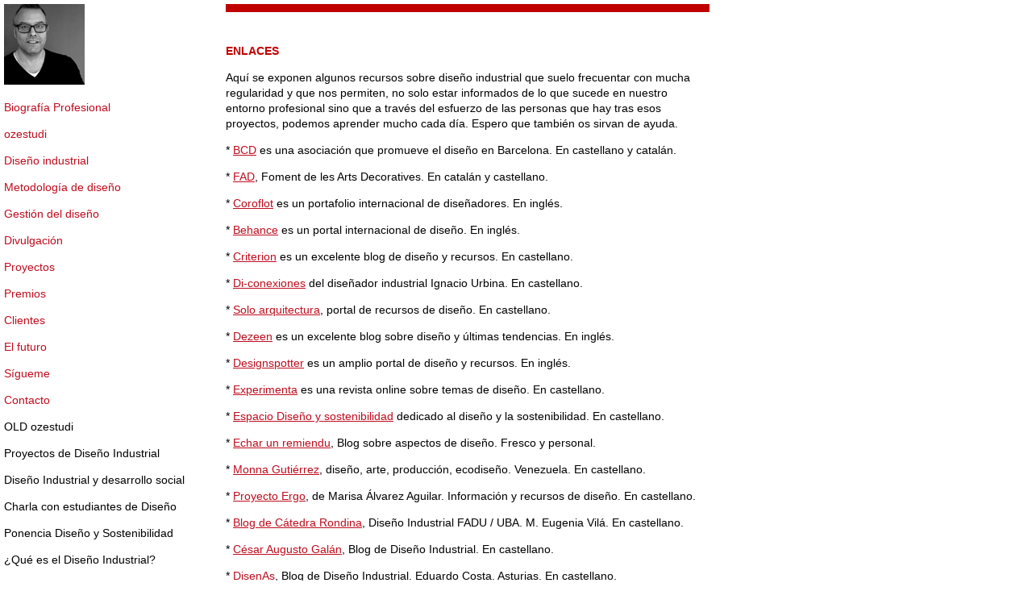

--- FILE ---
content_type: text/html; charset=utf-8
request_url: https://www.xn--diseadorindustrial-q0b.es/index.php/lk/--enlaces/
body_size: 19545
content:
<!doctype html>
<html lang='es'>
<head>
<meta charset='utf-8'>
<title>- Enlaces : Web sobre Diseño Industrial - José Manuel Mateo</title>
<meta name="google-site-verification" content="biXwvK_liaVFyh8BKbgYMMWeJ7IYfrLAqqkgMxdgpD0" />
<META name="y_key" content="5814ce724669ac7f" />
<meta name="msvalidate.01" content="76DA5741CEA291CC927F231B30C5A009" />

<meta name='keywords' content="diseño, diseño industrial, design, industrial design, proyecto, proyectos, diseñador, diseñador industrial, teoría del diseño, pensamiento del diseño, definición del diseño, prototipos, maquetas, metodología, disseny, disseny industrial, metodo de diseño, diseñadores, diseño gráfico, " />
<meta name='description' content="Página web del diseñador industrial José Manuel Mateo. Más de 20 años de experiencia diseñando desde Alutec y ozestudi. 
Aquí podrás encontrar sus reflexiones sobre diseño industrial y teoría así como algunas de sus ponencias, charlas y conferencias sobre el sector. Recuerda compartir la fuente.
" />
<meta name='author' content="José Manuel Mateo" />
<meta name='copyright' content="José Manuel Mateo" />
<meta name='Robots' content="INDEX,FOLLOW" />
<meta name='Revisit-after' content="7 Days" />
<meta name='generator' content="Indexhibit" />

<link rel='alternate' type='application/rss+xml' title='RSS' href='https://www.xn--diseadorindustrial-q0b.es/xml/' />
<link rel='stylesheet' href='https://www.xn--diseadorindustrial-q0b.es/ndxzsite/default/reset.css?v=2.1.6' type='text/css' />
<link rel='stylesheet' href='https://www.xn--diseadorindustrial-q0b.es/ndxzsite/default/base.css?v=2.1.6' type='text/css' />
<link rel='stylesheet' href='https://www.xn--diseadorindustrial-q0b.es/ndxzsite/default/style.css?v=2.1.6' type='text/css' />

<script type='text/javascript' src='https://www.xn--diseadorindustrial-q0b.es/ndxzsite/js/jquery.js?v=2.1.6'></script>
<script type='text/javascript' src='https://www.xn--diseadorindustrial-q0b.es/ndxzsite/js/jquery.indexpand.js?v=2.1.6'></script>

<script type='text/javascript'>
$(document).ready(function()
{
	$('ul.section').indexpand({speed:500});
});
</script>


<!-- Global site tag (gtag.js) - Google Analytics -->
<script async src="https://www.googletagmanager.com/gtag/js?id=UA-20224600-4"></script>
<script>
  window.dataLayer = window.dataLayer || [];
  function gtag(){dataLayer.push(arguments);}
  gtag('js', new Date());

  gtag('config', 'UA-20224600-4');
</script>



</head>


<body class='exhibits section-20 exhibit-22 format-visual_index'>
<div id='index'>
<div class='container'>

<div class='top'><p><a href="https://www.xn--diseadorindustrial-q0b.es"><img src='https://www.xn--diseadorindustrial-q0b.es/files/cabecera-mateo.jpg' width='100' height='100' /></a><br />
</p></div>
<ul class='section' id='section_4'>
<li id='exhibit_3' class='exhibit_title'><a href='https://www.xn--diseadorindustrial-q0b.es/index.php/bb/biografia-profesional/'>Biografía Profesional</a></li>
</ul>
<ul class='section' id='section_6'>
<li id='exhibit_5' class='exhibit_title'><a href='https://www.xn--diseadorindustrial-q0b.es/index.php/ee/oz-estudi/'>ozestudi</a></li>
</ul>
<ul class='section' id='section_7'>
<li id='exhibit_15' class='exhibit_title'><a href='https://www.xn--diseadorindustrial-q0b.es/index.php/dit/diseno-industrial-y-metodologia/'>Diseño industrial</a></li>
</ul>
<ul class='section' id='section_18'>
<li id='exhibit_19' class='exhibit_title'><a href='https://www.xn--diseadorindustrial-q0b.es/index.php/mt/--metodologia/'>Metodología de diseño</a></li>
</ul>
<ul class='section' id='section_8'>
<li id='exhibit_7' class='exhibit_title'><a href='https://www.xn--diseadorindustrial-q0b.es/index.php/gd/gestion-de-diseno/'>Gestión del diseño</a></li>
</ul>
<ul class='section' id='section_30'>
<li id='exhibit_326' class='exhibit_title'><a href='https://www.xn--diseadorindustrial-q0b.es/index.php/divulgacion/--conferencias-y-ponencias/'>Divulgación</a></li>
</ul>
<ul class='section' id='section_15'>
<li id='exhibit_6' class='exhibit_title'><a href='https://www.xn--diseadorindustrial-q0b.es/index.php/pr/proyectos/'>Proyectos</a></li>
</ul>
<ul class='section' id='section_9'>
<li id='exhibit_8' class='exhibit_title'><a href='https://www.xn--diseadorindustrial-q0b.es/index.php/r/reconocimientos/'>Premios</a></li>
</ul>
<ul class='section' id='section_23'>
<li id='exhibit_42' class='exhibit_title'><a href='https://www.xn--diseadorindustrial-q0b.es/index.php/cl/--clientes/'>Clientes</a></li>
</ul>
<ul class='section' id='section_10'>
<li id='exhibit_9' class='exhibit_title'><a href='https://www.xn--diseadorindustrial-q0b.es/index.php/ef/el-futuro/'>El futuro</a></li>
</ul>
<ul class='section' id='section_36'>
<li id='exhibit_551' class='exhibit_title'><a href='https://www.xn--diseadorindustrial-q0b.es/index.php/rs/redes-sociales/'>Sígueme</a></li>
</ul>
<ul class='section' id='section_12'>
<li id='exhibit_11' class='exhibit_title'><a href='https://www.xn--diseadorindustrial-q0b.es/index.php/ct/contacto/'>Contacto</a></li>
</ul>
<ul class='section' id='section_39'>
<li><span id='section_title_39' class='section_title'><a href='https://www.xn--diseadorindustrial-q0b.es/index.php/ozestudi/' id='section_link_39'>OLD ozestudi</a></span>
<ul>
<li id='exhibit_622' class='exhibit_title exhibit_link'><a href='https://www.xn--diseadorindustrial-q0b.es/ozestudi/index.html' target='_new'>ozestudi</a></li>
</ul>
</li>
</ul>
<ul class='section' id='section_38'>
<li><span id='section_title_38' class='section_title'><a href='https://www.xn--diseadorindustrial-q0b.es/index.php/casos-diseno-industrial/' id='section_link_38'>Proyectos de Diseño Industrial</a></span>
<ul>
<li id='exhibit_558' class='exhibit_title'><a href='https://www.xn--diseadorindustrial-q0b.es/index.php/casos-diseno-industrial/nota-sobre-este-apartado/'>Información sobre este apartado</a></li>
<li id='exhibit_577' class='exhibit_title'><a href='https://www.xn--diseadorindustrial-q0b.es/index.php/casos-diseno-industrial/diseno-industrial-de-sillas/'>Diseño Industrial de Sillas</a></li>
<li id='exhibit_579' class='exhibit_title'><a href='https://www.xn--diseadorindustrial-q0b.es/index.php/casos-diseno-industrial/diseno-industrial-exposicion/'>Diseño Industrial Exposición</a></li>
<li id='exhibit_557' class='exhibit_title'><a href='https://www.xn--diseadorindustrial-q0b.es/index.php/casos-diseno-industrial/diseno-industrial-para-lekue/'>Diseño industrial para Lékué</a></li>
<li id='exhibit_576' class='exhibit_title'><a href='https://www.xn--diseadorindustrial-q0b.es/index.php/casos-diseno-industrial/diseno-industrial-para-wrigley/'>Diseño Industrial para Wrigley</a></li>
<li id='exhibit_580' class='exhibit_title'><a href='https://www.xn--diseadorindustrial-q0b.es/index.php/casos-diseno-industrial/diseno-industrial-para-el-bano/'>Diseño Industrial para el baño</a></li>
<li id='exhibit_595' class='exhibit_title'><a href='https://www.xn--diseadorindustrial-q0b.es/index.php/casos-diseno-industrial/diseno-industrial-para-macroza/'>Diseño Industrial para Macroza</a></li>
<li id='exhibit_575' class='exhibit_title'><a href='https://www.xn--diseadorindustrial-q0b.es/index.php/casos-diseno-industrial/diseno-industrial-para-unilever/'>Diseño Industrial para Unilever</a></li>
<li id='exhibit_578' class='exhibit_title'><a href='https://www.xn--diseadorindustrial-q0b.es/index.php/casos-diseno-industrial/miscelanea-de-diseno-industrial-i/'>Miscelánea de Diseño Industrial I</a></li>
<li id='exhibit_581' class='exhibit_title'><a href='https://www.xn--diseadorindustrial-q0b.es/index.php/casos-diseno-industrial/miscelanea-de-diseno-industrial-ii/'>Miscelánea de Diseño Industrial II</a></li>
<li id='exhibit_582' class='exhibit_title'><a href='https://www.xn--diseadorindustrial-q0b.es/index.php/casos-diseno-industrial/miscelanea-de-diseno-industrial-iii/'>Miscelánea de Diseño Industrial III</a></li>
</ul>
</li>
</ul>
<ul class='section' id='section_32'>
<li><span id='section_title_32' class='section_title'><a href='https://www.xn--diseadorindustrial-q0b.es/index.php/dyd/' id='section_link_32'>Diseño Industrial y desarrollo social</a></span>
<ul>
<li id='exhibit_412' class='exhibit_title'><a href='https://www.xn--diseadorindustrial-q0b.es/index.php/dyd/01-agradecimientos/'>01 Agradecimientos a INTEC</a></li>
<li id='exhibit_413' class='exhibit_title'><a href='https://www.xn--diseadorindustrial-q0b.es/index.php/dyd/02-observaciones-sobre-la-charla/'>02 Observaciones sobre la Charla</a></li>
<li id='exhibit_414' class='exhibit_title'><a href='https://www.xn--diseadorindustrial-q0b.es/index.php/dyd/03-introduccion-al-tema/'>03 Introducción general al tema</a></li>
<li id='exhibit_415' class='exhibit_title'><a href='https://www.xn--diseadorindustrial-q0b.es/index.php/dyd/04-la-toma-de-consciencia/'>04 La toma de consciencia</a></li>
<li id='exhibit_416' class='exhibit_title'><a href='https://www.xn--diseadorindustrial-q0b.es/index.php/dyd/05-la-industria-y-el-mercado/'>05 Diseño, industria y mercado</a></li>
<li id='exhibit_417' class='exhibit_title'><a href='https://www.xn--diseadorindustrial-q0b.es/index.php/dyd/06-el-control-mediante-metodo/'>06 El control mediante método</a></li>
<li id='exhibit_418' class='exhibit_title'><a href='https://www.xn--diseadorindustrial-q0b.es/index.php/dyd/07-ideologia-del-diseno-industrial/'>07 Ideología del Diseño Industrial</a></li>
<li id='exhibit_419' class='exhibit_title'><a href='https://www.xn--diseadorindustrial-q0b.es/index.php/dyd/08-el-diseno-en-la-historia/'>08 El Diseño en la historia</a></li>
<li id='exhibit_420' class='exhibit_title'><a href='https://www.xn--diseadorindustrial-q0b.es/index.php/dyd/09-metodologia-circular/'>09 Metodología circular</a></li>
<li id='exhibit_421' class='exhibit_title'><a href='https://www.xn--diseadorindustrial-q0b.es/index.php/dyd/10-conclusiones-y-descarga/'>10 Conclusiones y descarga</a></li>
</ul>
</li>
</ul>
<ul class='section' id='section_31'>
<li><span id='section_title_31' class='section_title'><a href='https://www.xn--diseadorindustrial-q0b.es/index.php/dialogo/' id='section_link_31'>Charla con estudiantes de Diseño</a></span>
<ul>
<li id='exhibit_339' class='exhibit_title'><a href='https://www.xn--diseadorindustrial-q0b.es/index.php/dialogo/01-introduccion/'>01 Introducción</a></li>
<li id='exhibit_340' class='exhibit_title'><a href='https://www.xn--diseadorindustrial-q0b.es/index.php/dialogo/02-un-diseno-academico/'>02 Ámbito académico del Diseño  </a></li>
<li id='exhibit_341' class='exhibit_title'><a href='https://www.xn--diseadorindustrial-q0b.es/index.php/dialogo/03-un-tipo-de-diseno-y-disenador/'>03 Un tipo de Diseño y Diseñador</a></li>
<li id='exhibit_342' class='exhibit_title'><a href='https://www.xn--diseadorindustrial-q0b.es/index.php/dialogo/04-el-diseno-en-ozestudi/'>04 El diseño en ozestudi</a></li>
</ul>
</li>
</ul>
<ul class='section' id='section_28'>
<li><span id='section_title_28' class='section_title'><a href='https://www.xn--diseadorindustrial-q0b.es/index.php/dys/' id='section_link_28'>Ponencia Diseño y Sostenibilidad</a></span>
<ul>
<li id='exhibit_224' class='exhibit_title'><a href='https://www.xn--diseadorindustrial-q0b.es/index.php/dys/i-introduccion-y-prologo/'>01 Introducción y Prólogo</a></li>
<li id='exhibit_225' class='exhibit_title'><a href='https://www.xn--diseadorindustrial-q0b.es/index.php/dys/ii-introduccion-al-tema/'>02 Introducción al tema</a></li>
<li id='exhibit_226' class='exhibit_title'><a href='https://www.xn--diseadorindustrial-q0b.es/index.php/dys/iii-el-diseno-industrial/'>03 El Diseño Industrial</a></li>
<li id='exhibit_227' class='exhibit_title'><a href='https://www.xn--diseadorindustrial-q0b.es/index.php/dys/iv-la-sostenibilidad/'>04 La Sostenibilidad</a></li>
<li id='exhibit_228' class='exhibit_title'><a href='https://www.xn--diseadorindustrial-q0b.es/index.php/dys/v-diseno-industrial-sostenibilidad/'>05 El Diseño vs la Sostenibilidad</a></li>
<li id='exhibit_229' class='exhibit_title'><a href='https://www.xn--diseadorindustrial-q0b.es/index.php/dys/vi-sostenibilidad-desde-el-diseno/'>06 Sostenibilidad desde el diseño</a></li>
<li id='exhibit_230' class='exhibit_title'><a href='https://www.xn--diseadorindustrial-q0b.es/index.php/dys/vii-pautas-sostenibles-de-diseno/'>07 Pautas sostenibles del diseño</a></li>
<li id='exhibit_231' class='exhibit_title'><a href='https://www.xn--diseadorindustrial-q0b.es/index.php/dys/viii-conclusiones-generales/'>08 Conclusiones generales</a></li>
</ul>
</li>
</ul>
<ul class='section' id='section_29'>
<li><span id='section_title_29' class='section_title'><a href='https://www.xn--diseadorindustrial-q0b.es/index.php/queeseldiseno/' id='section_link_29'>¿Qué es el Diseño Industrial?</a></span>
<ul>
<li id='exhibit_311' class='exhibit_title'><a href='https://www.xn--diseadorindustrial-q0b.es/index.php/queeseldiseno/01-introduccion-y-agradecimientos/'>01 Introducción y agradecimientos</a></li>
<li id='exhibit_312' class='exhibit_title'><a href='https://www.xn--diseadorindustrial-q0b.es/index.php/queeseldiseno/02-la-ausencia-de-una-definicion/'>02 La ausencia de una definición</a></li>
<li id='exhibit_313' class='exhibit_title'><a href='https://www.xn--diseadorindustrial-q0b.es/index.php/queeseldiseno/03-la-importancia-de-la-definicion/'>03 La importancia de la definición</a></li>
<li id='exhibit_315' class='exhibit_title'><a href='https://www.xn--diseadorindustrial-q0b.es/index.php/queeseldiseno/04-el-icsid-y-el-diseno-industrial/'>04 El ICSID y el Diseño Industrial</a></li>
<li id='exhibit_314' class='exhibit_title'><a href='https://www.xn--diseadorindustrial-q0b.es/index.php/queeseldiseno/05-definicion-de-diseno-industrial/'>05 Definición de Diseño Industrial</a></li>
<li id='exhibit_316' class='exhibit_title'><a href='https://www.xn--diseadorindustrial-q0b.es/index.php/queeseldiseno/06-conclusiones-generales/'>06 Conclusiones generales</a></li>
<li id='exhibit_317' class='exhibit_title'><a href='https://www.xn--diseadorindustrial-q0b.es/index.php/queeseldiseno/07-diccionario-de-diseno-industrial/'>07 Diccionario de Diseño Industrial</a></li>
<li id='exhibit_318' class='exhibit_title'><a href='https://www.xn--diseadorindustrial-q0b.es/index.php/queeseldiseno/08-cierre-y-descarga-pdf/'>08 Cierre y descarga PDF</a></li>
</ul>
</li>
</ul>
<ul class='section' id='section_33'>
<li><span id='section_title_33' class='section_title'><a href='https://www.xn--diseadorindustrial-q0b.es/index.php/diseno-importa/' id='section_link_33'>El diseño importa. Y exporta</a></span>
<ul>
<li id='exhibit_436' class='exhibit_title'><a href='https://www.xn--diseadorindustrial-q0b.es/index.php/diseno-importa/01-agradecimientos-y-observaciones/'>01 Agradecimientos y observaciones</a></li>
<li id='exhibit_437' class='exhibit_title'><a href='https://www.xn--diseadorindustrial-q0b.es/index.php/diseno-importa/02-introduccion-sobre-la-charla/'>02 Introducción sobre la charla</a></li>
<li id='exhibit_438' class='exhibit_title'><a href='https://www.xn--diseadorindustrial-q0b.es/index.php/diseno-importa/03-el-diseno-importa/'>03 El diseño importa</a></li>
<li id='exhibit_439' class='exhibit_title'><a href='https://www.xn--diseadorindustrial-q0b.es/index.php/diseno-importa/04-carta-a-los-empresarios/'>04 Carta a los empresarios</a></li>
<li id='exhibit_440' class='exhibit_title'><a href='https://www.xn--diseadorindustrial-q0b.es/index.php/diseno-importa/05-el-diseno-exporta/'>05 El diseño exporta</a></li>
<li id='exhibit_441' class='exhibit_title'><a href='https://www.xn--diseadorindustrial-q0b.es/index.php/diseno-importa/06-epilogo-y-descarga-pdf/'>06 Epílogo y descarga PDF</a></li>
</ul>
</li>
</ul>
<ul class='section' id='section_34'>
<li><span id='section_title_34' class='section_title'><a href='https://www.xn--diseadorindustrial-q0b.es/index.php/zabalik/' id='section_link_34'>Zabalik: Por lo menos, diseñar bien</a></span>
<ul>
<li id='exhibit_506' class='exhibit_title'><a href='https://www.xn--diseadorindustrial-q0b.es/index.php/zabalik/por-lo-menos-disenar-bien/'>01 Por lo menos, diseñar bien</a></li>
</ul>
</li>
</ul>
<ul class='section' id='section_40'>
<li><span id='section_title_40' class='section_title'><a href='https://www.xn--diseadorindustrial-q0b.es/index.php/diseno-venezuela/' id='section_link_40'>El desafio de diseñar un país</a></span>
<ul>
<li id='exhibit_631' class='exhibit_title'><a href='https://www.xn--diseadorindustrial-q0b.es/index.php/diseno-venezuela/saludo-y-agradecimientos/'>Saludo y agradecimientos</a></li>
<li id='exhibit_632' class='exhibit_title'><a href='https://www.xn--diseadorindustrial-q0b.es/index.php/diseno-venezuela/introduccion/'>00 Introducción</a></li>
<li id='exhibit_633' class='exhibit_title'><a href='https://www.xn--diseadorindustrial-q0b.es/index.php/diseno-venezuela/01-diseno-como-sintoma-de-esperanza/'>01 Diseño como síntoma de esperanza</a></li>
<li id='exhibit_634' class='exhibit_title'><a href='https://www.xn--diseadorindustrial-q0b.es/index.php/diseno-venezuela/02-donde-estamos/'>02 ¿Dónde estamos?</a></li>
<li id='exhibit_635' class='exhibit_title'><a href='https://www.xn--diseadorindustrial-q0b.es/index.php/diseno-venezuela/03-el-precedente-europeo/'>03 El precedente europeo</a></li>
<li id='exhibit_636' class='exhibit_title'><a href='https://www.xn--diseadorindustrial-q0b.es/index.php/diseno-venezuela/04-venezuela-laboratorio-posible/'>04 Venezuela laboratorio posible</a></li>
<li id='exhibit_637' class='exhibit_title'><a href='https://www.xn--diseadorindustrial-q0b.es/index.php/diseno-venezuela/05-reconocer-lo-que-ya-se-hace/'>05 Reconocer lo que ya se hace</a></li>
<li id='exhibit_638' class='exhibit_title'><a href='https://www.xn--diseadorindustrial-q0b.es/index.php/diseno-venezuela/06-disenar-de-venezuela-para-el-mundo/'>06 Diseñar de Venezuela para el mundo</a></li>
<li id='exhibit_639' class='exhibit_title'><a href='https://www.xn--diseadorindustrial-q0b.es/index.php/diseno-venezuela/07-es-vuestra-hora/'>07 Es vuestra hora</a></li>
<li id='exhibit_640' class='exhibit_title'><a href='https://www.xn--diseadorindustrial-q0b.es/index.php/diseno-venezuela/09-un-disenador-cualquiera/'>08 Un diseñador cualquiera</a></li>
</ul>
</li>
</ul>
<ul class='section active_section' id='section_20'>
<li><span id='section_title_20' class='section_title'><a href='https://www.xn--diseadorindustrial-q0b.es/index.php/lk/' id='section_link_20'>Recursos varios sobre Diseño</a></span>
<ul>
<li id='exhibit_370' class='exhibit_title'><a href='https://www.xn--diseadorindustrial-q0b.es/index.php/lk/--estudiar-diseno-industrial/'>- Estudiar Diseño Industrial</a></li>
<li id='exhibit_222' class='exhibit_title'><a href='https://www.xn--diseadorindustrial-q0b.es/index.php/lk/--referencias-de-diseno-industrial/'>- Cultura de diseño industrial</a></li>
<li id='exhibit_191' class='exhibit_title'><a href='https://www.xn--diseadorindustrial-q0b.es/index.php/lk/--metodos-creativos-de-diseno-i/'>- Métodos creativos de Diseño I</a></li>
<li id='exhibit_148' class='exhibit_title'><a href='https://www.xn--diseadorindustrial-q0b.es/index.php/lk/--gestion-de-diseno-para-pymes/'>- Gestión de Diseño para PYMES</a></li>
<li id='exhibit_62' class='exhibit_title'><a href='https://www.xn--diseadorindustrial-q0b.es/index.php/lk/--prototipos-en-diseno-industrial/'>- Prototipos en Diseño Industrial</a></li>
<li id='exhibit_104' class='exhibit_title'><a href='https://www.xn--diseadorindustrial-q0b.es/index.php/lk/--aragon-apuesta-por-el-diseno-industrial/'>- Aragón y el Diseño Industrial</a></li>
<li id='exhibit_96' class='exhibit_title'><a href='https://www.xn--diseadorindustrial-q0b.es/index.php/lk/--oriol-vidal-gallifa-ilustrador/'>- Oriol Vidal Gallifa, ilustrador</a></li>
<li id='exhibit_41' class='exhibit_title'><a href='https://www.xn--diseadorindustrial-q0b.es/index.php/lk/--zumo-de-diseno/'>- Zumo de Diseño Industrial</a></li>
<li id='exhibit_22' class='exhibit_title active'><a href='https://www.xn--diseadorindustrial-q0b.es/index.php/lk/--enlaces/'>- Enlaces</a></li>
</ul>
</li>
</ul>
<ul class='section' id='section_21'>
<li><span id='section_title_21' class='section_title'><a href='https://www.xn--diseadorindustrial-q0b.es/index.php/pmd/' id='section_link_21'>Máster de Diseño Industrial</a></span>
<ul>
<li id='exhibit_26' class='exhibit_title'><a href='https://www.xn--diseadorindustrial-q0b.es/index.php/pmd/-introduccion/'>* Introducción  </a></li>
<li id='exhibit_27' class='exhibit_title'><a href='https://www.xn--diseadorindustrial-q0b.es/index.php/pmd/-temario/'>* Temario  </a></li>
<li id='exhibit_28' class='exhibit_title'><a href='https://www.xn--diseadorindustrial-q0b.es/index.php/pmd/-objetivos--/'>* Objetivos  </a></li>
</ul>
</li>
</ul>
<ul class='section' id='section_11'>
<li><span id='section_title_11' class='section_title'><a href='https://www.xn--diseadorindustrial-q0b.es/index.php/rd/' id='section_link_11'>Pensamientos sobre Diseño</a></span>
<ul>
<li id='exhibit_649' class='exhibit_title'><a href='https://www.xn--diseadorindustrial-q0b.es/index.php/rd/242-la-literatura-del-diseno-industrial/'>242 La literatura del diseño industrial</a></li>
<li id='exhibit_648' class='exhibit_title'><a href='https://www.xn--diseadorindustrial-q0b.es/index.php/rd/241-hacer-realidad-las-ideas/'>241 Hacer realidad las ideas</a></li>
<li id='exhibit_646' class='exhibit_title'><a href='https://www.xn--diseadorindustrial-q0b.es/index.php/rd/240-una-expansion-enganosa/'>240 Una expansión engañosa</a></li>
<li id='exhibit_645' class='exhibit_title'><a href='https://www.xn--diseadorindustrial-q0b.es/index.php/rd/239-un-contexto-complejo/'>239 Un contexto complejo</a></li>
<li id='exhibit_644' class='exhibit_title'><a href='https://www.xn--diseadorindustrial-q0b.es/index.php/rd/238-experiencia-diseno-industrial/'>238 Experiencia diseño industrial</a></li>
<li id='exhibit_643' class='exhibit_title'><a href='https://www.xn--diseadorindustrial-q0b.es/index.php/rd/237-que-me-quieres-decir/'>237 ¿Qué me quieres decir?</a></li>
<li id='exhibit_642' class='exhibit_title'><a href='https://www.xn--diseadorindustrial-q0b.es/index.php/rd/236-no-me-gusta/'>236 "No me gusta"</a></li>
<li id='exhibit_641' class='exhibit_title'><a href='https://www.xn--diseadorindustrial-q0b.es/index.php/rd/235-un-cuento-sobre-diseno/'>235 Un cuento sobre diseño</a></li>
<li id='exhibit_629' class='exhibit_title'><a href='https://www.xn--diseadorindustrial-q0b.es/index.php/rd/234-no-son-clientes-de-diseno/'>234 No son clientes de diseño</a></li>
<li id='exhibit_628' class='exhibit_title'><a href='https://www.xn--diseadorindustrial-q0b.es/index.php/rd/233-pnd-de-premios-a-concurso/'>233 PND: De premios a concurso</a></li>
<li id='exhibit_627' class='exhibit_title'><a href='https://www.xn--diseadorindustrial-q0b.es/index.php/rd/232-invasion-en-el-sector-diseno/'>232 Invasión en el sector diseño</a></li>
<li id='exhibit_625' class='exhibit_title'><a href='https://www.xn--diseadorindustrial-q0b.es/index.php/rd/231-el-diseno-un-sector-que-naufraga/'>231 El diseño: un sector que naufraga</a></li>
<li id='exhibit_624' class='exhibit_title'><a href='https://www.xn--diseadorindustrial-q0b.es/index.php/rd/230-glaucoma-en-el-sector-diseno/'>230 Glaucoma en el sector diseño</a></li>
<li id='exhibit_619' class='exhibit_title'><a href='https://www.xn--diseadorindustrial-q0b.es/index.php/rd/229-eterno-pepe-cortes/'>229 Eterno Pepe Cortés</a></li>
<li id='exhibit_618' class='exhibit_title'><a href='https://www.xn--diseadorindustrial-q0b.es/index.php/rd/228-viejo-y-nuevo-diseno/'>228 Viejo y nuevo diseño</a></li>
<li id='exhibit_617' class='exhibit_title'><a href='https://www.xn--diseadorindustrial-q0b.es/index.php/rd/227-que-poco-hemos-aprendido/'>227 Qué poco hemos aprendido</a></li>
<li id='exhibit_616' class='exhibit_title'><a href='https://www.xn--diseadorindustrial-q0b.es/index.php/rd/226-que-digo-que/'>226 Que digo yo que...</a></li>
<li id='exhibit_615' class='exhibit_title'><a href='https://www.xn--diseadorindustrial-q0b.es/index.php/rd/225-el-diseno-es-de-otros/'>225 El diseño es de otros</a></li>
<li id='exhibit_612' class='exhibit_title'><a href='https://www.xn--diseadorindustrial-q0b.es/index.php/rd/224-disenadores-enojados/'>224 Diseñadores enojados</a></li>
<li id='exhibit_611' class='exhibit_title'><a href='https://www.xn--diseadorindustrial-q0b.es/index.php/rd/223-el-diseno-detras-de-las-cosas/'>223 El diseño detrás de las cosas</a></li>
<li id='exhibit_609' class='exhibit_title'><a href='https://www.xn--diseadorindustrial-q0b.es/index.php/rd/222-entrevista-tame/'>222 Entrevista TAME</a></li>
<li id='exhibit_607' class='exhibit_title'><a href='https://www.xn--diseadorindustrial-q0b.es/index.php/rd/221-salvavidas-de-realidad/'>221 Salvavidas de realidad</a></li>
<li id='exhibit_604' class='exhibit_title'><a href='https://www.xn--diseadorindustrial-q0b.es/index.php/rd/220-a-que-te-dedicas-diseno/'>220 ¿A qué te dedicas? Diseño.</a></li>
<li id='exhibit_603' class='exhibit_title'><a href='https://www.xn--diseadorindustrial-q0b.es/index.php/rd/219-el-diseno-a-partir-de-ahora/'>219 El diseño a partir de ahora</a></li>
<li id='exhibit_601' class='exhibit_title'><a href='https://www.xn--diseadorindustrial-q0b.es/index.php/rd/218-asignatura-de-critica-del-diseno/'>218 Asignatura de crítica del diseño</a></li>
<li id='exhibit_600' class='exhibit_title'><a href='https://www.xn--diseadorindustrial-q0b.es/index.php/rd/217-el-relevo-del-diseno-espanol/'>217 El relevo del diseño español</a></li>
<li id='exhibit_599' class='exhibit_title'><a href='https://www.xn--diseadorindustrial-q0b.es/index.php/rd/216-diseno-como-compromiso/'>216 Diseño como compromiso</a></li>
<li id='exhibit_596' class='exhibit_title'><a href='https://www.xn--diseadorindustrial-q0b.es/index.php/rd/215-un-secreto-a-voces/'>215 Un secreto a voces</a></li>
<li id='exhibit_592' class='exhibit_title'><a href='https://www.xn--diseadorindustrial-q0b.es/index.php/rd/214-el-ministerio-del-diseno/'>214 El Ministerio del Diseño</a></li>
<li id='exhibit_591' class='exhibit_title'><a href='https://www.xn--diseadorindustrial-q0b.es/index.php/rd/213-el-diseno-del-primer-paso/'>213 El diseño del primer paso</a></li>
<li id='exhibit_590' class='exhibit_title'><a href='https://www.xn--diseadorindustrial-q0b.es/index.php/rd/212-decalogo-etico-del-diseno/'>212 Decálogo ético del Diseño</a></li>
<li id='exhibit_588' class='exhibit_title'><a href='https://www.xn--diseadorindustrial-q0b.es/index.php/rd/211-diseno-gratis-cojan-sus-piedras/'>211 Diseño gratis, cojan sus piedras</a></li>
<li id='exhibit_587' class='exhibit_title'><a href='https://www.xn--diseadorindustrial-q0b.es/index.php/rd/210-ano-nuevo-premio-nuevo/'>210 Año nuevo, Premio nuevo</a></li>
<li id='exhibit_584' class='exhibit_title'><a href='https://www.xn--diseadorindustrial-q0b.es/index.php/rd/209-20-anos-de-diseno-en-ozestudi/'>209 20 años de diseño en ozestudi</a></li>
<li id='exhibit_586' class='exhibit_title'><a href='https://www.xn--diseadorindustrial-q0b.es/index.php/rd/208-adios-maestro-maldonado/'>208 Adiós maestro Maldonado</a></li>
<li id='exhibit_585' class='exhibit_title'><a href='https://www.xn--diseadorindustrial-q0b.es/index.php/rd/207-potenciar-el-diseno-industrial/'>207 Potenciar el Diseño industrial</a></li>
<li id='exhibit_583' class='exhibit_title'><a href='https://www.xn--diseadorindustrial-q0b.es/index.php/rd/206-independencia-de-los-disenos/'>206 Independencia de los diseños</a></li>
<li id='exhibit_555' class='exhibit_title'><a href='https://www.xn--diseadorindustrial-q0b.es/index.php/rd/205-la-funcion-y-el-diseno-industrial/'>205 La función y el Diseño Industrial</a></li>
<li id='exhibit_534' class='exhibit_title'><a href='https://www.xn--diseadorindustrial-q0b.es/index.php/rd/204-requiem-por-todos-ellos/'>204 Réquiem por todos ellos</a></li>
<li id='exhibit_505' class='exhibit_title'><a href='https://www.xn--diseadorindustrial-q0b.es/index.php/rd/203-el-valor-de-un-premio-de-diseno--/'>203 El valor de un premio de diseño  </a></li>
<li id='exhibit_503' class='exhibit_title'><a href='https://www.xn--diseadorindustrial-q0b.es/index.php/rd/202-tres-rasgos-del-diseno/'>202 Tres rasgos del diseño</a></li>
<li id='exhibit_502' class='exhibit_title'><a href='https://www.xn--diseadorindustrial-q0b.es/index.php/rd/201-interioridades-de-un-disenador/'>201 Interioridades de un diseñador</a></li>
<li id='exhibit_501' class='exhibit_title'><a href='https://www.xn--diseadorindustrial-q0b.es/index.php/rd/200-diseno-la-cultura-del-acierto/'>200 Diseño: La cultura del acierto</a></li>
<li id='exhibit_499' class='exhibit_title'><a href='https://www.xn--diseadorindustrial-q0b.es/index.php/rd/199-no-seras-magistretti/'>199 No serás Magistretti</a></li>
<li id='exhibit_498' class='exhibit_title'><a href='https://www.xn--diseadorindustrial-q0b.es/index.php/rd/198-el-diseno-vs-el-diseno/'>198 El diseño vs el diseño</a></li>
<li id='exhibit_497' class='exhibit_title'><a href='https://www.xn--diseadorindustrial-q0b.es/index.php/rd/197-diseno-y-estudiantes-asociados-/'>197 Diseño y estudiantes asociados </a></li>
<li id='exhibit_495' class='exhibit_title'><a href='https://www.xn--diseadorindustrial-q0b.es/index.php/rd/196-clientes-naturales-del-diseno/'>196 Clientes naturales del diseño</a></li>
<li id='exhibit_494' class='exhibit_title'><a href='https://www.xn--diseadorindustrial-q0b.es/index.php/rd/195-diseno-industrial-y-modelo-social/'>195 Diseño Industrial y modelo social</a></li>
<li id='exhibit_493' class='exhibit_title'><a href='https://www.xn--diseadorindustrial-q0b.es/index.php/rd/194-el-diseno-mas-oficial/'>194 El diseño más oficial</a></li>
<li id='exhibit_492' class='exhibit_title'><a href='https://www.xn--diseadorindustrial-q0b.es/index.php/rd/193-forzada-naturalidad-del-diseno/'>193 Forzada naturalidad del diseño</a></li>
<li id='exhibit_491' class='exhibit_title'><a href='https://www.xn--diseadorindustrial-q0b.es/index.php/rd/192-y-si-el-diseno-se-ensena-mal/'>192 ¿Y si el diseño se enseña mal?</a></li>
<li id='exhibit_488' class='exhibit_title'><a href='https://www.xn--diseadorindustrial-q0b.es/index.php/rd/191-claves-al-contratar-diseno/'>191 Claves al contratar diseño</a></li>
<li id='exhibit_487' class='exhibit_title'><a href='https://www.xn--diseadorindustrial-q0b.es/index.php/rd/190-informacion-y-diseno-industrial-/'>190 Información y Diseño Industrial </a></li>
<li id='exhibit_485' class='exhibit_title'><a href='https://www.xn--diseadorindustrial-q0b.es/index.php/rd/189-alutec-empresa-y-diseno/'>189 Alutec; Empresa y Diseño</a></li>
<li id='exhibit_484' class='exhibit_title'><a href='https://www.xn--diseadorindustrial-q0b.es/index.php/rd/188-el-diseno-y-sus-asociaciones/'>188 El diseño y sus asociaciones</a></li>
<li id='exhibit_482' class='exhibit_title'><a href='https://www.xn--diseadorindustrial-q0b.es/index.php/rd/187-ayer-hoy-y-siempre-disenadores/'>187 Ayer, hoy y siempre; diseñadores</a></li>
<li id='exhibit_481' class='exhibit_title'><a href='https://www.xn--diseadorindustrial-q0b.es/index.php/rd/186-agradecimientos-a-la-aedi/'>186 Agradecimientos a la AEDI</a></li>
<li id='exhibit_479' class='exhibit_title'><a href='https://www.xn--diseadorindustrial-q0b.es/index.php/rd/185-la-emocion-y-el-diseno-industrial/'>185 La emoción y el Diseño Industrial</a></li>
<li id='exhibit_477' class='exhibit_title'><a href='https://www.xn--diseadorindustrial-q0b.es/index.php/rd/184-diseno-es-tambien-lo-que-callamos/'>184 Diseño es también lo que callamos</a></li>
<li id='exhibit_476' class='exhibit_title'><a href='https://www.xn--diseadorindustrial-q0b.es/index.php/rd/183-asi-se-vende-el-diseno/'>183 Así se nos vende el diseño</a></li>
<li id='exhibit_474' class='exhibit_title'><a href='https://www.xn--diseadorindustrial-q0b.es/index.php/rd/182-redefiniendo-el-diseno-industrial/'>182 Redefiniendo el Diseño Industrial</a></li>
<li id='exhibit_470' class='exhibit_title'><a href='https://www.xn--diseadorindustrial-q0b.es/index.php/rd/181-abre-los-ojos-a-otro-diseno/'>181 Abre los ojos a otro diseño</a></li>
<li id='exhibit_469' class='exhibit_title'><a href='https://www.xn--diseadorindustrial-q0b.es/index.php/rd/180-premios-de-diseno-con-rigor/'>180 Premios de diseño con rigor</a></li>
<li id='exhibit_468' class='exhibit_title'><a href='https://www.xn--diseadorindustrial-q0b.es/index.php/rd/179-un-diseno-de-mas-a-menos/'>179 Un diseño de más a menos</a></li>
<li id='exhibit_465' class='exhibit_title'><a href='https://www.xn--diseadorindustrial-q0b.es/index.php/rd/178-que-sociedad-anhelamos/'>178 ¿Qué sociedad anhelamos?</a></li>
<li id='exhibit_463' class='exhibit_title'><a href='https://www.xn--diseadorindustrial-q0b.es/index.php/rd/177-aprender-el-diseno-que-se-quiere/'>177 Aprender el diseño que se quiere</a></li>
<li id='exhibit_461' class='exhibit_title'><a href='https://www.xn--diseadorindustrial-q0b.es/index.php/rd/176-diseno-una-actividad-compleja/'>176 Diseño; una actividad compleja</a></li>
<li id='exhibit_460' class='exhibit_title'><a href='https://www.xn--diseadorindustrial-q0b.es/index.php/rd/175-directorio-de-disenadores-disind/'>175 Directorio de Diseñadores DisInd</a></li>
<li id='exhibit_459' class='exhibit_title'><a href='https://www.xn--diseadorindustrial-q0b.es/index.php/rd/174-no-hay-oportunidades-faciles/'>174 No hay oportunidades fáciles</a></li>
<li id='exhibit_458' class='exhibit_title'><a href='https://www.xn--diseadorindustrial-q0b.es/index.php/rd/173-diseno-industrial-escrito/'>173 Diseño Industrial escrito</a></li>
<li id='exhibit_455' class='exhibit_title'><a href='https://www.xn--diseadorindustrial-q0b.es/index.php/rd/172-el-spam-del-diseno/'>172 El Spam del diseño</a></li>
<li id='exhibit_450' class='exhibit_title'><a href='https://www.xn--diseadorindustrial-q0b.es/index.php/rd/170-tu-valor-como-disenador-real/'>171 Tu valor real como diseñador</a></li>
<li id='exhibit_453' class='exhibit_title'><a href='https://www.xn--diseadorindustrial-q0b.es/index.php/rd/170-expropiacion-del-diseno-industrial/'>170 Expropiación del Diseño Industrial</a></li>
<li id='exhibit_448' class='exhibit_title'><a href='https://www.xn--diseadorindustrial-q0b.es/index.php/rd/169-no-hay-pais-sin-diseno/'>169 No hay país sin diseño</a></li>
<li id='exhibit_447' class='exhibit_title'><a href='https://www.xn--diseadorindustrial-q0b.es/index.php/rd/168-deseos-de-diseno-para-2015/'>168 Deseos de diseño para 2015</a></li>
<li id='exhibit_445' class='exhibit_title'><a href='https://www.xn--diseadorindustrial-q0b.es/index.php/rd/167-la-estetica-del-diseno-industrial/'>167 La estética del diseño industrial</a></li>
<li id='exhibit_443' class='exhibit_title'><a href='https://www.xn--diseadorindustrial-q0b.es/index.php/rd/166-del-pastel-del-diseno-va-la-cosa/'>166 Del pastel del diseño va la cosa</a></li>
<li id='exhibit_435' class='exhibit_title'><a href='https://www.xn--diseadorindustrial-q0b.es/index.php/rd/165-2estoesdi-muchas-gracias/'>165 #2EstoEsDI. Muchas gracias</a></li>
<li id='exhibit_427' class='exhibit_title'><a href='https://www.xn--diseadorindustrial-q0b.es/index.php/rd/164-diseno-industrial-con-palabras/'>164 Diseño Industrial con palabras</a></li>
<li id='exhibit_434' class='exhibit_title'><a href='https://www.xn--diseadorindustrial-q0b.es/index.php/rd/163-un-diseno-que-es-menos-diseno/'>163 Un diseño que es menos diseño</a></li>
<li id='exhibit_432' class='exhibit_title'><a href='https://www.xn--diseadorindustrial-q0b.es/index.php/rd/162-un-lunes-para-el-diseno/'>162 Un lunes para el diseño</a></li>
<li id='exhibit_430' class='exhibit_title'><a href='https://www.xn--diseadorindustrial-q0b.es/index.php/rd/161-cifras-y-letras-del-diseno/'>161 Cifras y letras del diseño</a></li>
<li id='exhibit_429' class='exhibit_title'><a href='https://www.xn--diseadorindustrial-q0b.es/index.php/rd/160-decir-diseno-es-decir-mercado/'>160 Decir diseño es decir mercado</a></li>
<li id='exhibit_426' class='exhibit_title'><a href='https://www.xn--diseadorindustrial-q0b.es/index.php/rd/159-cuando-el-diseno-es-un-estilo/'>159 Cuando el diseño es un estilo</a></li>
<li id='exhibit_423' class='exhibit_title'><a href='https://www.xn--diseadorindustrial-q0b.es/index.php/rd/158-comunicar-el-diseno-industrial/'>158 Comunicar el Diseño Industrial</a></li>
<li id='exhibit_411' class='exhibit_title'><a href='https://www.xn--diseadorindustrial-q0b.es/index.php/rd/157-diseno-y-discriminacion-positiva/'>157 Diseño y discriminación positiva</a></li>
<li id='exhibit_409' class='exhibit_title'><a href='https://www.xn--diseadorindustrial-q0b.es/index.php/rd/156-dos-doctrinas-de-diseno/'>156 Dos doctrinas de Diseño</a></li>
<li id='exhibit_401' class='exhibit_title'><a href='https://www.xn--diseadorindustrial-q0b.es/index.php/rd/155-las-primeras-reuniones/'>155 Las primeras reuniones</a></li>
<li id='exhibit_399' class='exhibit_title'><a href='https://www.xn--diseadorindustrial-q0b.es/index.php/rd/154-un-diseno-de-pasar-por-caja/'>154 Un diseño de "pasar por caja"</a></li>
<li id='exhibit_396' class='exhibit_title'><a href='https://www.xn--diseadorindustrial-q0b.es/index.php/rd/153-quiero-ser-disenador-industrial/'>153 Quiero ser Diseñador Industrial</a></li>
<li id='exhibit_395' class='exhibit_title'><a href='https://www.xn--diseadorindustrial-q0b.es/index.php/rd/152-portazo-al-diseno-en-andalucia/'>152 Portazo al Diseño en Andalucía</a></li>
<li id='exhibit_393' class='exhibit_title'><a href='https://www.xn--diseadorindustrial-q0b.es/index.php/rd/151-reconocer-el-diseno-importante/'>151 Reconocer el diseño importante</a></li>
<li id='exhibit_392' class='exhibit_title'><a href='https://www.xn--diseadorindustrial-q0b.es/index.php/rd/150-mas-alla-de-los-focos-/'>150 Más allá de los focos </a></li>
<li id='exhibit_388' class='exhibit_title'><a href='https://www.xn--diseadorindustrial-q0b.es/index.php/rd/149-disenadoras-industriales/'>149 DiseñadorAs Industriales</a></li>
<li id='exhibit_387' class='exhibit_title'><a href='https://www.xn--diseadorindustrial-q0b.es/index.php/rd/148-cuatro-anos-de-nuevo-fad/'>148 Cuatro años de nuevo FAD</a></li>
<li id='exhibit_382' class='exhibit_title'><a href='https://www.xn--diseadorindustrial-q0b.es/index.php/rd/147-el-baile-de-mascaras-del-diseno/'>147 El baile de máscaras del Diseño</a></li>
<li id='exhibit_381' class='exhibit_title'><a href='https://www.xn--diseadorindustrial-q0b.es/index.php/rd/146-diseno-industrial-condicionado/'>146 Diseño industrial condicionado</a></li>
<li id='exhibit_379' class='exhibit_title'><a href='https://www.xn--diseadorindustrial-q0b.es/index.php/rd/145-criticar-la-critica-de-diseno/'>145 Crítica a la crítica del Diseño</a></li>
<li id='exhibit_377' class='exhibit_title'><a href='https://www.xn--diseadorindustrial-q0b.es/index.php/rd/144-el-alma-del-objeto/'>144 El Alma del objeto</a></li>
<li id='exhibit_373' class='exhibit_title'><a href='https://www.xn--diseadorindustrial-q0b.es/index.php/rd/143-de-disenador-a-disenador/'>143 De diseñador a diseñador</a></li>
<li id='exhibit_371' class='exhibit_title'><a href='https://www.xn--diseadorindustrial-q0b.es/index.php/rd/142-briefing-y-diseno-industrial/'>142 Briefing y Diseño Industrial</a></li>
<li id='exhibit_363' class='exhibit_title'><a href='https://www.xn--diseadorindustrial-q0b.es/index.php/rd/140-niebla-del-diseno-industrial/'>141 Niebla del Diseño Industrial</a></li>
<li id='exhibit_369' class='exhibit_title'><a href='https://www.xn--diseadorindustrial-q0b.es/index.php/rd/140--balance-2013/'>140 Balance profesional 2013</a></li>
<li id='exhibit_359' class='exhibit_title'><a href='https://www.xn--diseadorindustrial-q0b.es/index.php/rd/139-la-experiencia-de-la-2scd/'>139 La experiencia de la #2SCD</a></li>
<li id='exhibit_357' class='exhibit_title'><a href='https://www.xn--diseadorindustrial-q0b.es/index.php/rd/138-diseno-industrial-en-barcelona/'>138 Diseño Industrial en Barcelona</a></li>
<li id='exhibit_347' class='exhibit_title'><a href='https://www.xn--diseadorindustrial-q0b.es/index.php/rd/137-la-hora-del-diseno-industrial/'>137 La hora del Diseño Industrial</a></li>
<li id='exhibit_356' class='exhibit_title'><a href='https://www.xn--diseadorindustrial-q0b.es/index.php/rd/136-consciencia-colectiva-y-diseno/'>136 Consciencia colectiva y Diseño</a></li>
<li id='exhibit_355' class='exhibit_title'><a href='https://www.xn--diseadorindustrial-q0b.es/index.php/rd/135-vertigo-y-diseno-industrial/'>135 Navegación y Diseño Industrial</a></li>
<li id='exhibit_354' class='exhibit_title'><a href='https://www.xn--diseadorindustrial-q0b.es/index.php/rd/134-competitividad-y-productividad/'>134 Competitividad y Productividad</a></li>
<li id='exhibit_353' class='exhibit_title'><a href='https://www.xn--diseadorindustrial-q0b.es/index.php/rd/133--diseno-industrial-de-subasta/'>133 Diseño Industrial de subasta</a></li>
<li id='exhibit_348' class='exhibit_title'><a href='https://www.xn--diseadorindustrial-q0b.es/index.php/rd/132-diseno-de-copy-paste/'>132 Diseño de Copy-Paste</a></li>
<li id='exhibit_343' class='exhibit_title'><a href='https://www.xn--diseadorindustrial-q0b.es/index.php/rd/131-limitaciones-y-diseno--/'>131 Limitaciones y Diseño  </a></li>
<li id='exhibit_337' class='exhibit_title'><a href='https://www.xn--diseadorindustrial-q0b.es/index.php/rd/130-diseno-siempre-profesional/'>130 Diseño siempre profesional</a></li>
<li id='exhibit_332' class='exhibit_title'><a href='https://www.xn--diseadorindustrial-q0b.es/index.php/rd/129-diseno-siempre-remunerado/'>129 Diseño siempre remunerado</a></li>
<li id='exhibit_331' class='exhibit_title'><a href='https://www.xn--diseadorindustrial-q0b.es/index.php/rd/128-diseno-que-no-es-diseno/'>128 Diseño que no es diseño</a></li>
<li id='exhibit_327' class='exhibit_title'><a href='https://www.xn--diseadorindustrial-q0b.es/index.php/rd/127-la-mentira-de-los-concursos/'>127 La mentira de los concursos</a></li>
<li id='exhibit_325' class='exhibit_title'><a href='https://www.xn--diseadorindustrial-q0b.es/index.php/rd/126-la-pasion-por-el-diseno/'>126 La pasión por el Diseño</a></li>
<li id='exhibit_324' class='exhibit_title'><a href='https://www.xn--diseadorindustrial-q0b.es/index.php/rd/125-interaccion-tras-conferencia/'>125 Interacción post conferencia</a></li>
<li id='exhibit_319' class='exhibit_title'><a href='https://www.xn--diseadorindustrial-q0b.es/index.php/rd/124-impresion-3d-y-diseno/'>124 Impresión 3D y Diseño</a></li>
<li id='exhibit_310' class='exhibit_title'><a href='https://www.xn--diseadorindustrial-q0b.es/index.php/rd/123-estoesdi-muchas-gracias/'>123 #EstoEsDI. Muchas Gracias</a></li>
<li id='exhibit_309' class='exhibit_title'><a href='https://www.xn--diseadorindustrial-q0b.es/index.php/rd/122-defensa-del-diseno-industrial-/'>122 Defensa del Diseño Industrial </a></li>
<li id='exhibit_306' class='exhibit_title'><a href='https://www.xn--diseadorindustrial-q0b.es/index.php/rd/121-editoriales-de-diseno-industrial/'>121 Editoriales de Diseño Industrial</a></li>
<li id='exhibit_304' class='exhibit_title'><a href='https://www.xn--diseadorindustrial-q0b.es/index.php/rd/120-el-rediseno-y-el-diseno/'>120 El rediseño y el diseño</a></li>
<li id='exhibit_303' class='exhibit_title'><a href='https://www.xn--diseadorindustrial-q0b.es/index.php/rd/119-disenar-y-descartar/'>119 Diseñar y descartar</a></li>
<li id='exhibit_300' class='exhibit_title'><a href='https://www.xn--diseadorindustrial-q0b.es/index.php/rd/118-diseno-en-via-muerta/'>118 Diseño en vía muerta</a></li>
<li id='exhibit_297' class='exhibit_title'><a href='https://www.xn--diseadorindustrial-q0b.es/index.php/rd/117-el-diseno-industrial-oficial/'>117 El Diseño Industrial Oficial</a></li>
<li id='exhibit_295' class='exhibit_title'><a href='https://www.xn--diseadorindustrial-q0b.es/index.php/rd/116-ferias-de-diseno-industrial/'>116 Ferias de Diseño Industrial</a></li>
<li id='exhibit_293' class='exhibit_title'><a href='https://www.xn--diseadorindustrial-q0b.es/index.php/rd/115-ilusion-y-futuro-el-codi-/'>115 Ilusión y futuro: El CODI </a></li>
<li id='exhibit_292' class='exhibit_title'><a href='https://www.xn--diseadorindustrial-q0b.es/index.php/rd/114-co-disenadores-industriales/'>114 C.O. Diseñadores Industriales</a></li>
<li id='exhibit_291' class='exhibit_title'><a href='https://www.xn--diseadorindustrial-q0b.es/index.php/rd/113-el-disenador-estereotipado/'>113 El diseñador estereotipado</a></li>
<li id='exhibit_289' class='exhibit_title'><a href='https://www.xn--diseadorindustrial-q0b.es/index.php/rd/112-diseno-industrial-discutible/'>112 Diseño industrial discutible</a></li>
<li id='exhibit_288' class='exhibit_title'><a href='https://www.xn--diseadorindustrial-q0b.es/index.php/rd/111-hablar-de-diseno-industrial/'>111 Hablar de diseño industrial</a></li>
<li id='exhibit_287' class='exhibit_title'><a href='https://www.xn--diseadorindustrial-q0b.es/index.php/rd/110-disenoclasia/'>110 Diseñoclasia</a></li>
<li id='exhibit_284' class='exhibit_title'><a href='https://www.xn--diseadorindustrial-q0b.es/index.php/rd/109-diseno-y-oportunidades-2013/'>109 Diseño y oportunidades 2013</a></li>
<li id='exhibit_283' class='exhibit_title'><a href='https://www.xn--diseadorindustrial-q0b.es/index.php/rd/108-diseno-industrial-y-felicidad/'>108 Diseño industrial y felicidad</a></li>
<li id='exhibit_282' class='exhibit_title'><a href='https://www.xn--diseadorindustrial-q0b.es/index.php/rd/107-sabemos-que-no-es-diseno/'>107 Sabemos qué no es Diseño</a></li>
<li id='exhibit_276' class='exhibit_title'><a href='https://www.xn--diseadorindustrial-q0b.es/index.php/rd/106-teoria-permeable-del-diseno--/'>106 Teoría permeable del Diseño  </a></li>
<li id='exhibit_273' class='exhibit_title'><a href='https://www.xn--diseadorindustrial-q0b.es/index.php/rd/105-claves-del-diseno-industrial/'>105 Claves del Diseño Industrial</a></li>
<li id='exhibit_271' class='exhibit_title'><a href='https://www.xn--diseadorindustrial-q0b.es/index.php/rd/104-tertulias-de-diseno-industrial/'>104 Tertulias de Diseño Industrial</a></li>
<li id='exhibit_270' class='exhibit_title'><a href='https://www.xn--diseadorindustrial-q0b.es/index.php/rd/103-topicos-del-diseno-industrial/'>103 Tópicos del Diseño Industrial</a></li>
<li id='exhibit_268' class='exhibit_title'><a href='https://www.xn--diseadorindustrial-q0b.es/index.php/rd/102-nuevo-curso-diseno-industrial/'>102 Nuevo curso diseño industrial</a></li>
<li id='exhibit_266' class='exhibit_title'><a href='https://www.xn--diseadorindustrial-q0b.es/index.php/rd/101-diseno-industrial-upc-terrassa/'>101 Diseño Industrial UPC Terrassa</a></li>
<li id='exhibit_262' class='exhibit_title'><a href='https://www.xn--diseadorindustrial-q0b.es/index.php/rd/100-reflexiones-de-diseno-industrial/'>100 Reflexiones de Diseño Industrial</a></li>
<li id='exhibit_260' class='exhibit_title'><a href='https://www.xn--diseadorindustrial-q0b.es/index.php/rd/99-el-exito-y-el-diseno-industrial/'>99 El éxito y el Diseño Industrial</a></li>
<li id='exhibit_257' class='exhibit_title'><a href='https://www.xn--diseadorindustrial-q0b.es/index.php/rd/98-hipocresia-diseno-y-empresas/'>98 Hipocresía, diseño y empresas</a></li>
<li id='exhibit_253' class='exhibit_title'><a href='https://www.xn--diseadorindustrial-q0b.es/index.php/rd/97-los-impulsos-del-diseno-/'>97 Las tensiones del Diseño</a></li>
<li id='exhibit_252' class='exhibit_title'><a href='https://www.xn--diseadorindustrial-q0b.es/index.php/rd/96-bibliografia-del-diseno-industrial/'>96 Bibliografía del Diseño Industrial</a></li>
<li id='exhibit_250' class='exhibit_title'><a href='https://www.xn--diseadorindustrial-q0b.es/index.php/rd/95-el-diseno-entre-los-disenadores/'>95 El Diseño entre los diseñadores</a></li>
<li id='exhibit_246' class='exhibit_title'><a href='https://www.xn--diseadorindustrial-q0b.es/index.php/rd/94-desdibujar-el-diseno-industrial/'>94 Desdibujar el Diseño Industrial</a></li>
<li id='exhibit_245' class='exhibit_title'><a href='https://www.xn--diseadorindustrial-q0b.es/index.php/rd/93-el-origen-de-las-reflexiones--/'>93 El origen de las reflexiones  </a></li>
<li id='exhibit_244' class='exhibit_title'><a href='https://www.xn--diseadorindustrial-q0b.es/index.php/rd/92-el-papel-de-las-redes-en-diseno/'>92 El papel de las redes en Diseño</a></li>
<li id='exhibit_243' class='exhibit_title'><a href='https://www.xn--diseadorindustrial-q0b.es/index.php/rd/91-amoralidades-en-el-diseno/'>91 Amoralidades en el diseño</a></li>
<li id='exhibit_241' class='exhibit_title'><a href='https://www.xn--diseadorindustrial-q0b.es/index.php/rd/90-el-buen-diseno-industrial/'>90 El Buen Diseño Industrial</a></li>
<li id='exhibit_239' class='exhibit_title'><a href='https://www.xn--diseadorindustrial-q0b.es/index.php/rd/89-el-diseno-y-los-concursos/'>89 El diseño y los concursos</a></li>
<li id='exhibit_234' class='exhibit_title'><a href='https://www.xn--diseadorindustrial-q0b.es/index.php/rd/88--sectorizacion-del-diseno-/'>88 Sectorización del Diseño</a></li>
<li id='exhibit_220' class='exhibit_title'><a href='https://www.xn--diseadorindustrial-q0b.es/index.php/rd/87-premios-especiales-en-diseno/'>87 Premios especiales en Diseño</a></li>
<li id='exhibit_221' class='exhibit_title'><a href='https://www.xn--diseadorindustrial-q0b.es/index.php/rd/86-jornada-diseno-1jdys/'>86 Jornada Diseño #1jdys</a></li>
<li id='exhibit_217' class='exhibit_title'><a href='https://www.xn--diseadorindustrial-q0b.es/index.php/rd/85-asamblea-designrevolution/'>85 Asamblea #designrevolution</a></li>
<li id='exhibit_216' class='exhibit_title'><a href='https://www.xn--diseadorindustrial-q0b.es/index.php/rd/84-respuestas-a-la-sostenibilidad/'>84 Respuestas a la sostenibilidad</a></li>
<li id='exhibit_207' class='exhibit_title'><a href='https://www.xn--diseadorindustrial-q0b.es/index.php/rd/83-un-nuevo-diseno-industrial/'>83 Un nuevo Diseño Industrial</a></li>
<li id='exhibit_206' class='exhibit_title'><a href='https://www.xn--diseadorindustrial-q0b.es/index.php/rd/82-funcion-y-jerarquia-en-diseno/'>82 Función y jerarquía en Diseño</a></li>
<li id='exhibit_204' class='exhibit_title'><a href='https://www.xn--diseadorindustrial-q0b.es/index.php/rd/81-superficialidad-y-diseno--/'>81 Superficialidad y Diseño  </a></li>
<li id='exhibit_199' class='exhibit_title'><a href='https://www.xn--diseadorindustrial-q0b.es/index.php/rd/80--nuevos-horizontes-del-diseno/'>80 Nuevos horizontes del Diseño</a></li>
<li id='exhibit_195' class='exhibit_title'><a href='https://www.xn--diseadorindustrial-q0b.es/index.php/rd/79-talento-y-diseno-industrial/'>79 Talento y Diseño Industrial</a></li>
<li id='exhibit_190' class='exhibit_title'><a href='https://www.xn--diseadorindustrial-q0b.es/index.php/rd/78-on-off-on-diseno-industrial/'>78 ON-OFF-ON Diseño Industrial</a></li>
<li id='exhibit_188' class='exhibit_title'><a href='https://www.xn--diseadorindustrial-q0b.es/index.php/rd/77-sociedad-y-diseno-industrial/'>77 Sociedad y diseño industrial</a></li>
<li id='exhibit_186' class='exhibit_title'><a href='https://www.xn--diseadorindustrial-q0b.es/index.php/rd/76-apuntes-para-una-metodologia-ii/'>76 Apuntes para una metodología II</a></li>
<li id='exhibit_183' class='exhibit_title'><a href='https://www.xn--diseadorindustrial-q0b.es/index.php/rd/75-exito-trabajo-y-diseno-industrial/'>75 Éxito, trabajo y Diseño Industrial</a></li>
<li id='exhibit_182' class='exhibit_title'><a href='https://www.xn--diseadorindustrial-q0b.es/index.php/rd/74-la-funcion-y-el-diseno-industrial/'>74 La función y el Diseño Industrial</a></li>
<li id='exhibit_178' class='exhibit_title'><a href='https://www.xn--diseadorindustrial-q0b.es/index.php/rd/73-m2020-y-el-diseno-asociado/'>73 M2020 y el diseño asociado</a></li>
<li id='exhibit_176' class='exhibit_title'><a href='https://www.xn--diseadorindustrial-q0b.es/index.php/rd/72-el-marketing-y-el-diseno-industrial/'>72 El marketing y el Diseño Industrial</a></li>
<li id='exhibit_175' class='exhibit_title'><a href='https://www.xn--diseadorindustrial-q0b.es/index.php/rd/71-diccionario-de-diseno-industrial/'>71 Diccionario de Diseño Industrial</a></li>
<li id='exhibit_171' class='exhibit_title'><a href='https://www.xn--diseadorindustrial-q0b.es/index.php/rd/70-la-educacion-y-los-medios/'>70 La educación y los medios</a></li>
<li id='exhibit_168' class='exhibit_title'><a href='https://www.xn--diseadorindustrial-q0b.es/index.php/rd/69-lo-estetico-y-lo-formal-del-diseno/'>69 Lo estético y lo formal del diseño</a></li>
<li id='exhibit_167' class='exhibit_title'><a href='https://www.xn--diseadorindustrial-q0b.es/index.php/rd/68-definicion-de-diseno-industrial/'>68 Definición de Diseño Industrial</a></li>
<li id='exhibit_166' class='exhibit_title'><a href='https://www.xn--diseadorindustrial-q0b.es/index.php/rd/67-el-diseno-y-los-emprendedores/'>67 El diseño y los emprendedores</a></li>
<li id='exhibit_165' class='exhibit_title'><a href='https://www.xn--diseadorindustrial-q0b.es/index.php/rd/66-diseno-industrial-disenar/'>66 Diseño industrial, diseñar...</a></li>
<li id='exhibit_163' class='exhibit_title'><a href='https://www.xn--diseadorindustrial-q0b.es/index.php/rd/65-retrospectiva-profesional-/'>65 Retrospectiva profesional </a></li>
<li id='exhibit_162' class='exhibit_title'><a href='https://www.xn--diseadorindustrial-q0b.es/index.php/rd/64-aptitudes-y-diseno-industrial/'>64 Aptitudes y Diseño Industrial</a></li>
<li id='exhibit_158' class='exhibit_title'><a href='https://www.xn--diseadorindustrial-q0b.es/index.php/rd/63-la-innovacion-es-una-actitud/'>63 La innovación es una actitud</a></li>
<li id='exhibit_157' class='exhibit_title'><a href='https://www.xn--diseadorindustrial-q0b.es/index.php/rd/62-energia-y-diseno-industrial/'>62 Energía y Diseño Industrial</a></li>
<li id='exhibit_155' class='exhibit_title'><a href='https://www.xn--diseadorindustrial-q0b.es/index.php/rd/61-mejorando-la-metodologia/'>61 Mejorando la metodología</a></li>
<li id='exhibit_152' class='exhibit_title'><a href='https://www.xn--diseadorindustrial-q0b.es/index.php/rd/60-se-busca-disenador-industrial/'>60 Se busca diseñador industrial</a></li>
<li id='exhibit_147' class='exhibit_title'><a href='https://www.xn--diseadorindustrial-q0b.es/index.php/rd/59-el-fin-de-cierto-diseno-industrial/'>59 El fin de cierto "Diseño Industrial"</a></li>
<li id='exhibit_144' class='exhibit_title'><a href='https://www.xn--diseadorindustrial-q0b.es/index.php/rd/58-inversiones-y-diseno-industrial/'>58 Inversiones y diseño industrial</a></li>
<li id='exhibit_142' class='exhibit_title'><a href='https://www.xn--diseadorindustrial-q0b.es/index.php/rd/57-diseno-crisis-y-cambio-de-modelo/'>57 Diseño, crisis y cambio de modelo</a></li>
<li id='exhibit_140' class='exhibit_title'><a href='https://www.xn--diseadorindustrial-q0b.es/index.php/rd/56-diseno-industrial-es-simplificacion/'>56 ¿Diseño Industrial es simplificación?</a></li>
<li id='exhibit_138' class='exhibit_title'><a href='https://www.xn--diseadorindustrial-q0b.es/index.php/rd/55-10-reglas-para-diseno-industrial/'>55 Reglas para Diseño Industrial</a></li>
<li id='exhibit_131' class='exhibit_title'><a href='https://www.xn--diseadorindustrial-q0b.es/index.php/rd/54-ficcion-para-mi-cumpleanos/'>54 Ficción para mi cumpleaños</a></li>
<li id='exhibit_130' class='exhibit_title'><a href='https://www.xn--diseadorindustrial-q0b.es/index.php/rd/53-docencia-y-diseno-industrial/'>53 Docencia y Diseño Industrial</a></li>
<li id='exhibit_128' class='exhibit_title'><a href='https://www.xn--diseadorindustrial-q0b.es/index.php/rd/52-diseno-industrial-en-equipo/'>52 ¿Diseño Industrial en equipo?</a></li>
<li id='exhibit_123' class='exhibit_title'><a href='https://www.xn--diseadorindustrial-q0b.es/index.php/rd/51-pese-a-todo-siempre-un-cambio/'>51 Pese a todo siempre un cambio</a></li>
<li id='exhibit_122' class='exhibit_title'><a href='https://www.xn--diseadorindustrial-q0b.es/index.php/rd/50-proteccion-del-diseno-industrial/'>50 Protección del Diseño Industrial</a></li>
<li id='exhibit_115' class='exhibit_title'><a href='https://www.xn--diseadorindustrial-q0b.es/index.php/rd/49-diseno-industrial-para-disenadores/'>49 Diseño Industrial para diseñadores</a></li>
<li id='exhibit_112' class='exhibit_title'><a href='https://www.xn--diseadorindustrial-q0b.es/index.php/rd/48-critica-ilustrada-del-diseno-industrial/'>48 Crítica ilustrada del diseño industrial</a></li>
<li id='exhibit_107' class='exhibit_title'><a href='https://www.xn--diseadorindustrial-q0b.es/index.php/rd/47-ingenieria-y-diseno-de-que/'>47 ¿Ingeniería y Diseño de que?</a></li>
<li id='exhibit_103' class='exhibit_title'><a href='https://www.xn--diseadorindustrial-q0b.es/index.php/rd/46-dos-visiones-del-diseno-industrial/'>46 Dos visiones del diseño industrial</a></li>
<li id='exhibit_101' class='exhibit_title'><a href='https://www.xn--diseadorindustrial-q0b.es/index.php/rd/45-dinamizar-el-sector-industrial/'>45 Dinamizar el sector industrial</a></li>
<li id='exhibit_99' class='exhibit_title'><a href='https://www.xn--diseadorindustrial-q0b.es/index.php/rd/44-lowcost-del-diseno-industrial/'>44 LowCost del Diseño Industrial</a></li>
<li id='exhibit_92' class='exhibit_title'><a href='https://www.xn--diseadorindustrial-q0b.es/index.php/rd/43-el-iceberg-del-diseno-industrial/'>43 El Iceberg del Diseño Industrial</a></li>
<li id='exhibit_87' class='exhibit_title'><a href='https://www.xn--diseadorindustrial-q0b.es/index.php/rd/42-falacias-sobre-el-diseno-industrial/'>42 Falacias sobre el Diseño Industrial</a></li>
<li id='exhibit_83' class='exhibit_title'><a href='https://www.xn--diseadorindustrial-q0b.es/index.php/rd/41-emociones-en-diseno-industrial/'>41 Emociones en Diseño Industrial</a></li>
<li id='exhibit_84' class='exhibit_title'><a href='https://www.xn--diseadorindustrial-q0b.es/index.php/rd/40-teoria-o-experiencia/'>40 ¿Teoría o experiencia?</a></li>
<li id='exhibit_78' class='exhibit_title'><a href='https://www.xn--diseadorindustrial-q0b.es/index.php/rd/39-idiosincrasia-del-diseno-industrial/'>39 Idiosincrasia del Diseño Industrial</a></li>
<li id='exhibit_73' class='exhibit_title'><a href='https://www.xn--diseadorindustrial-q0b.es/index.php/rd/38-preguntas-para-un-disenador/'>38 Preguntas para un Diseñador</a></li>
<li id='exhibit_72' class='exhibit_title'><a href='https://www.xn--diseadorindustrial-q0b.es/index.php/rd/37-el-valor-de-un-mal-diseno-industrial/'>37 El valor de un mal Diseño Industrial</a></li>
<li id='exhibit_70' class='exhibit_title'><a href='https://www.xn--diseadorindustrial-q0b.es/index.php/rd/36-aprender-con-el-diseno-industrial/'>36 Aprender con el Diseño Industrial</a></li>
<li id='exhibit_69' class='exhibit_title'><a href='https://www.xn--diseadorindustrial-q0b.es/index.php/rd/35-lenguaje-en-diseno-industrial/'>35 El lenguaje en Diseño Industrial</a></li>
<li id='exhibit_68' class='exhibit_title'><a href='https://www.xn--diseadorindustrial-q0b.es/index.php/rd/34-devaluacion-del-valor-del-diseno/'>34 Devaluación del valor del diseño</a></li>
<li id='exhibit_66' class='exhibit_title'><a href='https://www.xn--diseadorindustrial-q0b.es/index.php/rd/33-innovacion-y-valor-anadido/'>33 Innovación y Valor Añadido</a></li>
<li id='exhibit_63' class='exhibit_title'><a href='https://www.xn--diseadorindustrial-q0b.es/index.php/rd/32-un-mundo-feo/'>32 Un mundo feo</a></li>
<li id='exhibit_58' class='exhibit_title'><a href='https://www.xn--diseadorindustrial-q0b.es/index.php/rd/11-disenadores-de-oficio/'>31 Diseñadores de oficio</a></li>
<li id='exhibit_57' class='exhibit_title'><a href='https://www.xn--diseadorindustrial-q0b.es/index.php/rd/30-entrevista-personal/'>30 Entrevista personal</a></li>
<li id='exhibit_56' class='exhibit_title'><a href='https://www.xn--diseadorindustrial-q0b.es/index.php/rd/29-burbuja-del-diseno-industrial/'>29 Burbuja del diseño industrial</a></li>
<li id='exhibit_55' class='exhibit_title'><a href='https://www.xn--diseadorindustrial-q0b.es/index.php/rd/28-diseno-industrial-en-5-minutos/'>28 Diseño Industrial en 5 minutos</a></li>
<li id='exhibit_54' class='exhibit_title'><a href='https://www.xn--diseadorindustrial-q0b.es/index.php/rd/27-el-cliente-y-el-diseno-industrial/'>27 Clientes y Diseño Industrial</a></li>
<li id='exhibit_53' class='exhibit_title'><a href='https://www.xn--diseadorindustrial-q0b.es/index.php/rd/26-cambios-profundos/'>26 Cambios profundos</a></li>
<li id='exhibit_52' class='exhibit_title'><a href='https://www.xn--diseadorindustrial-q0b.es/index.php/rd/25-dialogos-de-diseno-industrial/'>25 Diálogos de Diseño Industrial</a></li>
<li id='exhibit_51' class='exhibit_title'><a href='https://www.xn--diseadorindustrial-q0b.es/index.php/rd/24-verdades-y-mentiras-del-diseno/'>24 Verdades y mentiras del diseño</a></li>
<li id='exhibit_50' class='exhibit_title'><a href='https://www.xn--diseadorindustrial-q0b.es/index.php/rd/23-los-tiempos-del-diseno-industrial/'>23 Tiempos del Diseño Industrial</a></li>
<li id='exhibit_49' class='exhibit_title'><a href='https://www.xn--diseadorindustrial-q0b.es/index.php/rd/22-ideas-durmientes/'>22 Ideas durmientes</a></li>
<li id='exhibit_48' class='exhibit_title'><a href='https://www.xn--diseadorindustrial-q0b.es/index.php/rd/21-fases-del-diseno-industrial/'>21 Fases del Diseño Industrial</a></li>
<li id='exhibit_47' class='exhibit_title'><a href='https://www.xn--diseadorindustrial-q0b.es/index.php/rd/20-turbulencias-del-diseno-industrial/'>20 Turbulencias del Diseño Industrial</a></li>
<li id='exhibit_46' class='exhibit_title'><a href='https://www.xn--diseadorindustrial-q0b.es/index.php/rd/19-apuntes-para-una-metodologia-/'>19 Apuntes para una metodología</a></li>
<li id='exhibit_45' class='exhibit_title'><a href='https://www.xn--diseadorindustrial-q0b.es/index.php/rd/18-trastienda-del-diseno-industrial/'>18 Trastienda del Diseño Industrial</a></li>
<li id='exhibit_37' class='exhibit_title'><a href='https://www.xn--diseadorindustrial-q0b.es/index.php/rd/17-anecdotario-de-diseno-industrial/'>17 Anecdotario de Diseño industrial</a></li>
<li id='exhibit_44' class='exhibit_title'><a href='https://www.xn--diseadorindustrial-q0b.es/index.php/rd/16-diseno-industrial-imperfecto/'>16 Diseño industrial imperfecto</a></li>
<li id='exhibit_12' class='exhibit_title'><a href='https://www.xn--diseadorindustrial-q0b.es/index.php/rd/15-dificil-eleccion/'>15 Difícil elección</a></li>
<li id='exhibit_36' class='exhibit_title'><a href='https://www.xn--diseadorindustrial-q0b.es/index.php/rd/14-diseno-industrial-indiferente/'>14 Diseño industrial indiferente</a></li>
<li id='exhibit_43' class='exhibit_title'><a href='https://www.xn--diseadorindustrial-q0b.es/index.php/rd/13-diseno-industrial-y-materiales/'>13 Diseño Industrial y materiales</a></li>
<li id='exhibit_33' class='exhibit_title'><a href='https://www.xn--diseadorindustrial-q0b.es/index.php/rd/12-tabues-y-deberes/'>12 Tabúes y deberes</a></li>
<li id='exhibit_40' class='exhibit_title'><a href='https://www.xn--diseadorindustrial-q0b.es/index.php/rd/11-inteligencia-economica/'>11 Inteligencia Económica</a></li>
<li id='exhibit_39' class='exhibit_title'><a href='https://www.xn--diseadorindustrial-q0b.es/index.php/rd/10-una-decada-de-diseno-oz/'>10 Una década de diseño oZ,</a></li>
<li id='exhibit_30' class='exhibit_title'><a href='https://www.xn--diseadorindustrial-q0b.es/index.php/rd/09-disenadores-industriales/'>09 Diseñadores Industriales</a></li>
<li id='exhibit_38' class='exhibit_title'><a href='https://www.xn--diseadorindustrial-q0b.es/index.php/rd/08-dialogo-entre-disenadores-i/'>08 Diálogo entre diseñadores (I)</a></li>
<li id='exhibit_34' class='exhibit_title'><a href='https://www.xn--diseadorindustrial-q0b.es/index.php/rd/-valores-y-cotizaciones/'>07 Valores y cotizaciones</a></li>
<li id='exhibit_35' class='exhibit_title'><a href='https://www.xn--diseadorindustrial-q0b.es/index.php/rd/-revolucion-industrial-v20/'>06 Revolución industrial V2.0</a></li>
<li id='exhibit_29' class='exhibit_title'><a href='https://www.xn--diseadorindustrial-q0b.es/index.php/rd/-creatividad-y-tecnologia/'>05 Creatividad y tecnología</a></li>
<li id='exhibit_32' class='exhibit_title'><a href='https://www.xn--diseadorindustrial-q0b.es/index.php/rd/-diseno-industrial-e-identidad/'>04 Diseño industrial e identidad</a></li>
<li id='exhibit_31' class='exhibit_title'><a href='https://www.xn--diseadorindustrial-q0b.es/index.php/rd/-deliciosamente-artificial/'>03 Deliciosamente artificial</a></li>
<li id='exhibit_23' class='exhibit_title'><a href='https://www.xn--diseadorindustrial-q0b.es/index.php/rd/-diseno-y-sostenibilidad/'>02 Diseño y sostenibilidad</a></li>
<li id='exhibit_21' class='exhibit_title'><a href='https://www.xn--diseadorindustrial-q0b.es/index.php/rd/-diseccion-academica/'>01 Disección académica</a></li>
<li id='exhibit_10' class='exhibit_title'><a href='https://www.xn--diseadorindustrial-q0b.es/index.php/rd/-nota-del-autor/'>00 Nota del autor</a></li>
</ul>
</li>
</ul>
<ul class='section' id='section_27'>
<li><span id='section_title_27' class='section_title'><a href='https://www.xn--diseadorindustrial-q0b.es/index.php/ap/' id='section_link_27'>Análisis de proyecto</a></span>
<ul>
<li id='exhibit_602' class='exhibit_title'><a href='https://www.xn--diseadorindustrial-q0b.es/index.php/ap/13-de-autor-para-autor-by-alutec/'>13 "De autor para autor" by Alutec</a></li>
<li id='exhibit_598' class='exhibit_title'><a href='https://www.xn--diseadorindustrial-q0b.es/index.php/ap/12-coleccion-de-mobiliario-marc-/'>12 Colección de Mobiliario Marc </a></li>
<li id='exhibit_489' class='exhibit_title'><a href='https://www.xn--diseadorindustrial-q0b.es/index.php/ap/11-babyswing-sencillez-y-calidez/'>11 BabySwing; sencillez y calidez</a></li>
<li id='exhibit_486' class='exhibit_title'><a href='https://www.xn--diseadorindustrial-q0b.es/index.php/ap/10-extraudio-calidad-y-diseno/'>10 Extraudio, calidad y diseño</a></li>
<li id='exhibit_403' class='exhibit_title'><a href='https://www.xn--diseadorindustrial-q0b.es/index.php/ap/08-diseno-trofeo-primavera-sound/'>09 Diseño Trofeo Primavera Sound</a></li>
<li id='exhibit_402' class='exhibit_title'><a href='https://www.xn--diseadorindustrial-q0b.es/index.php/ap/07-box-medic-diseno-de-raiz/'>08 Box Medic. Diseño de raíz</a></li>
<li id='exhibit_361' class='exhibit_title'><a href='https://www.xn--diseadorindustrial-q0b.es/index.php/ap/06-cooltiu-seleccion-mid2013/'>07 Cooltiu. Selección MID2013</a></li>
<li id='exhibit_263' class='exhibit_title'><a href='https://www.xn--diseadorindustrial-q0b.es/index.php/ap/05-innovar-en-la-funcion/'>06 Innovar en la función</a></li>
<li id='exhibit_255' class='exhibit_title'><a href='https://www.xn--diseadorindustrial-q0b.es/index.php/ap/04-diseno-industrial-integral/'>05 Diseño Industrial integral</a></li>
<li id='exhibit_210' class='exhibit_title'><a href='https://www.xn--diseadorindustrial-q0b.es/index.php/ap/03-innovacion-sector-renovables/'>04 Innovación sector renovables</a></li>
<li id='exhibit_201' class='exhibit_title'><a href='https://www.xn--diseadorindustrial-q0b.es/index.php/ap/02-evolucion-del-producto-a-disenar/'>03 Evolución del producto a diseñar</a></li>
<li id='exhibit_109' class='exhibit_title'><a href='https://www.xn--diseadorindustrial-q0b.es/index.php/ap/09-diseno-del-dron-v-01/'>02 Diseño del DRON V-01</a></li>
<li id='exhibit_159' class='exhibit_title'><a href='https://www.xn--diseadorindustrial-q0b.es/index.php/ap/01-diseno-de-sillas-integrales/'>01 Diseño de Sillas Integrales</a></li>
</ul>
</li>
</ul>
<ul class='section' id='section_19'>
<li><span id='section_title_19' class='section_title'><a href='https://www.xn--diseadorindustrial-q0b.es/index.php/ag/' id='section_link_19'>Sobre esta web</a></span>
<ul>
<li id='exhibit_533' class='exhibit_title'><a href='https://www.xn--diseadorindustrial-q0b.es/index.php/ag/--rgpd-proteccion-de-datos/'>- RGPD. Protección de datos</a></li>
<li id='exhibit_20' class='exhibit_title'><a href='https://www.xn--diseadorindustrial-q0b.es/index.php/ag/--agradecimientos/'>- Agradecimientos</a></li>
<li id='exhibit_14' class='exhibit_title'><a href='https://www.xn--diseadorindustrial-q0b.es/index.php/sw/sobre-esta-web/'>- Aclaraciones</a></li>
</ul>
</li>
</ul>
<ul class='section' id='section_37'>
</ul>
<ul class='section' id='section_26'>
</ul>
<ul class='section' id='section_25'>
<li><span id='section_title_25' class='section_title'><a href='https://www.xn--diseadorindustrial-q0b.es/index.php/noticias/' id='section_link_25'>Noticias</a></span>
<ul>
<li id='exhibit_647' class='exhibit_title'><a href='https://www.xn--diseadorindustrial-q0b.es/index.php/noticias/231125-un-ano-de-gratitud/'>23/11/25 Un año de gratitud</a></li>
<li id='exhibit_623' class='exhibit_title'><a href='https://www.xn--diseadorindustrial-q0b.es/index.php/noticias/041124-un-disenador-cualquiera/'>04/11/24 Un diseñador cualquiera</a></li>
<li id='exhibit_614' class='exhibit_title'><a href='https://www.xn--diseadorindustrial-q0b.es/index.php/noticias/180621-pacto-por-el-diseno/'>18/06/21 Pacto por el Diseño</a></li>
<li id='exhibit_613' class='exhibit_title'><a href='https://www.xn--diseadorindustrial-q0b.es/index.php/noticias/180621-el-mejor-diseno-del-ano/'>18/06/21 El mejor diseño del año</a></li>
<li id='exhibit_610' class='exhibit_title'><a href='https://www.xn--diseadorindustrial-q0b.es/index.php/noticias/171220-vuelve-proyecta56/'>17/12/20 Vuelve Proyecta56</a></li>
<li id='exhibit_608' class='exhibit_title'><a href='https://www.xn--diseadorindustrial-q0b.es/index.php/noticias/19102020-ciao-enzo-mari/'>19/10/20 Ciao Enzo Mari</a></li>
<li id='exhibit_606' class='exhibit_title'><a href='https://www.xn--diseadorindustrial-q0b.es/index.php/noticias/220620-marc-seleccion-delta-2020/'>22/06/20 Marc, Selección Delta 2020</a></li>
<li id='exhibit_597' class='exhibit_title'><a href='https://www.xn--diseadorindustrial-q0b.es/index.php/noticias/050619-silla-marc-for-alutec/'>05/06/19 Silla Marc para Alutec</a></li>
<li id='exhibit_594' class='exhibit_title'><a href='https://www.xn--diseadorindustrial-q0b.es/index.php/noticias/280219-conferencia-diseno-uacj/'>28/02/19 Conferencia Diseño UACJ</a></li>
<li id='exhibit_593' class='exhibit_title'><a href='https://www.xn--diseadorindustrial-q0b.es/index.php/noticias/250219-ya-esta-aqui-la-7scd/'>25/02/19 Ya está aquí la #7SCD</a></li>
<li id='exhibit_589' class='exhibit_title'><a href='https://www.xn--diseadorindustrial-q0b.es/index.php/noticias/080119-valencia-capital-del-diseno/'>08/01/19 València, Capital del Diseño</a></li>
<li id='exhibit_532' class='exhibit_title'><a href='https://www.xn--diseadorindustrial-q0b.es/index.php/noticias/060818-web-responsive-para-movil/'>06/08/18 Web responsive para móvil</a></li>
<li id='exhibit_504' class='exhibit_title'><a href='https://www.xn--diseadorindustrial-q0b.es/index.php/noticias/160518-zabalik-diseno-abierto/'>16/05/18 Zabalik. Diseño abierto</a></li>
<li id='exhibit_500' class='exhibit_title'><a href='https://www.xn--diseadorindustrial-q0b.es/index.php/noticias/070817-premios-nacionales-diseno/'>07/08/17 Premios Nacionales Diseño</a></li>
<li id='exhibit_496' class='exhibit_title'><a href='https://www.xn--diseadorindustrial-q0b.es/index.php/noticias/200117-ya-esta-aqui-la-5scd/'>20/01/17 Ya está aquí la #5SCD</a></li>
<li id='exhibit_490' class='exhibit_title'><a href='https://www.xn--diseadorindustrial-q0b.es/index.php/noticias/200716-premios-diseno-2016/'>20/07/16 Premios Diseño 2016</a></li>
<li id='exhibit_483' class='exhibit_title'><a href='https://www.xn--diseadorindustrial-q0b.es/index.php/noticias/310416-i-design-week-madrid/'>31/04/16 I Design Week Madrid</a></li>
<li id='exhibit_478' class='exhibit_title'><a href='https://www.xn--diseadorindustrial-q0b.es/index.php/noticias/120216-ya-esta-aqui-la-4scd/'>12/02/16 Ya está aquí la #4SCD</a></li>
<li id='exhibit_475' class='exhibit_title'><a href='https://www.xn--diseadorindustrial-q0b.es/index.php/noticias/081115-iii-jornadas-diseno-360--/'>08/11/15 III Jornadas Diseño 360º  </a></li>
<li id='exhibit_472' class='exhibit_title'><a href='https://www.xn--diseadorindustrial-q0b.es/index.php/noticias/301015-idea-igualada-2015/'>30/10/15 Idea Igualada 2015</a></li>
<li id='exhibit_471' class='exhibit_title'><a href='https://www.xn--diseadorindustrial-q0b.es/index.php/noticias/230715-congreso-design--you/'>23/07/15 Congreso Design & You</a></li>
<li id='exhibit_467' class='exhibit_title'><a href='https://www.xn--diseadorindustrial-q0b.es/index.php/noticias/270515-designlab-electrolux-15/'>27/05/15 DesignLab Electrolux 15</a></li>
<li id='exhibit_466' class='exhibit_title'><a href='https://www.xn--diseadorindustrial-q0b.es/index.php/noticias/130515-iii-encuentro-read/'>13/05/15 III Encuentro read</a></li>
<li id='exhibit_464' class='exhibit_title'><a href='https://www.xn--diseadorindustrial-q0b.es/index.php/noticias/050515-exposicion-sobre-diseno/'>05/05/15 Exposición sobre diseño</a></li>
<li id='exhibit_462' class='exhibit_title'><a href='https://www.xn--diseadorindustrial-q0b.es/index.php/noticias/02042015-charla-upc-eet-/'>02/04/15 Charla UPC-EET</a></li>
<li id='exhibit_457' class='exhibit_title'><a href='https://www.xn--diseadorindustrial-q0b.es/index.php/noticias/300115-sindisenosinfuturo/'>30/01/15 #sinDISEÑOsinFUTURO</a></li>
<li id='exhibit_454' class='exhibit_title'><a href='https://www.xn--diseadorindustrial-q0b.es/index.php/noticias/260115-iii-semana-cultural-diseno/'>26/01/15 III Semana Cultural Diseño</a></li>
<li id='exhibit_451' class='exhibit_title'><a href='https://www.xn--diseadorindustrial-q0b.es/index.php/noticias/230115-premios-laus-2014/'>23/01/15 Premios Laus 2014</a></li>
<li id='exhibit_449' class='exhibit_title'><a href='https://www.xn--diseadorindustrial-q0b.es/index.php/noticias/150115-adios-al-premio-nacional/'>15/01/15 Adiós al Premio Nacional</a></li>
<li id='exhibit_446' class='exhibit_title'><a href='https://www.xn--diseadorindustrial-q0b.es/index.php/noticias/231214-navidad-2014/'>23/12/14 Navidad 2014</a></li>
<li id='exhibit_444' class='exhibit_title'><a href='https://www.xn--diseadorindustrial-q0b.es/index.php/noticias/121214-el-injuve-con-el-diseno/'>12/12/14 El Injuve con el Diseño</a></li>
<li id='exhibit_433' class='exhibit_title'><a href='https://www.xn--diseadorindustrial-q0b.es/index.php/noticias/131014-pechakucha-malaga-v11/'>13/10/14 Pechakucha Málaga V.11</a></li>
<li id='exhibit_431' class='exhibit_title'><a href='https://www.xn--diseadorindustrial-q0b.es/index.php/noticias/210914-innovando-en-la-empresa/'>21/09/14 Innovando en la empresa</a></li>
<li id='exhibit_428' class='exhibit_title'><a href='https://www.xn--diseadorindustrial-q0b.es/index.php/noticias/110914-marsical-diseno-y-empresa/'>11/09/14 Marsical; Diseño y empresa</a></li>
<li id='exhibit_425' class='exhibit_title'><a href='https://www.xn--diseadorindustrial-q0b.es/index.php/noticias/220814-aniversario-proyecta56/'>22/08/14 Aniversario Proyecta56</a></li>
<li id='exhibit_424' class='exhibit_title'><a href='https://www.xn--diseadorindustrial-q0b.es/index.php/noticias/080814-concurso-diseno-suma-uso/'>08/08/14 Concurso diseño Sumá Uso!</a></li>
<li id='exhibit_422' class='exhibit_title'><a href='https://www.xn--diseadorindustrial-q0b.es/index.php/noticias/040814-conferencia-sobre-diseno/'>04/08/14 Conferencia sobre Diseño</a></li>
<li id='exhibit_410' class='exhibit_title'><a href='https://www.xn--diseadorindustrial-q0b.es/index.php/noticias/180714-premio-designdesign--/'>18/07/14 Premio Design&Design  </a></li>
<li id='exhibit_408' class='exhibit_title'><a href='https://www.xn--diseadorindustrial-q0b.es/index.php/noticias/110714-ganadores-premios-delta-14/'>11/07/14 Entrega Premios Delta 14</a></li>
<li id='exhibit_407' class='exhibit_title'><a href='https://www.xn--diseadorindustrial-q0b.es/index.php/noticias/290614-dia-del-diseno-industrial/'>29/06/14 Día del Diseño Industrial</a></li>
<li id='exhibit_406' class='exhibit_title'><a href='https://www.xn--diseadorindustrial-q0b.es/index.php/noticias/170614-estoesdi-2014/'>17/06/14 #EstoEsDi 2014</a></li>
<li id='exhibit_405' class='exhibit_title'><a href='https://www.xn--diseadorindustrial-q0b.es/index.php/noticias/310514-bdw2014/'>31/05/14 #BDW2014</a></li>
<li id='exhibit_404' class='exhibit_title'><a href='https://www.xn--diseadorindustrial-q0b.es/index.php/noticias/290514-diseno-dominicano/'>29/05/14 Diseño Dominicano</a></li>
<li id='exhibit_400' class='exhibit_title'><a href='https://www.xn--diseadorindustrial-q0b.es/index.php/noticias/130514-medallas-adi-2014/'>13/05/14 Medallas ADI 2014</a></li>
<li id='exhibit_398' class='exhibit_title'><a href='https://www.xn--diseadorindustrial-q0b.es/index.php/noticias/070514-electrolux-design-lab-/'>07/05/14 Electrolux Design Lab </a></li>
<li id='exhibit_397' class='exhibit_title'><a href='https://www.xn--diseadorindustrial-q0b.es/index.php/noticias/040514-ripsenoandaluz/'>04/05/14 #RIPseñoAndaluz</a></li>
<li id='exhibit_394' class='exhibit_title'><a href='https://www.xn--diseadorindustrial-q0b.es/index.php/noticias/250414-di-ex-diseno-extremeno/'>25/04/14 DI EX Diseño Extremeño</a></li>
<li id='exhibit_391' class='exhibit_title'><a href='https://www.xn--diseadorindustrial-q0b.es/index.php/noticias/110414-fallo-yourtubeaward/'>11/04/14 Fallo YourTubeAward</a></li>
<li id='exhibit_390' class='exhibit_title'><a href='https://www.xn--diseadorindustrial-q0b.es/index.php/noticias/07042014-el-saloni-de-milan-2014/'>07/04/14 Il Saloni de Milán 2014</a></li>
<li id='exhibit_385' class='exhibit_title'><a href='https://www.xn--diseadorindustrial-q0b.es/index.php/noticias/020414-primavera-sound-2014/'>02/04/14 Primavera Sound 2014</a></li>
<li id='exhibit_389' class='exhibit_title'><a href='https://www.xn--diseadorindustrial-q0b.es/index.php/noticias/200314-premios-diseno-andaluz--/'>20/03/14 Premios Diseño Andaluz  </a></li>
<li id='exhibit_386' class='exhibit_title'><a href='https://www.xn--diseadorindustrial-q0b.es/index.php/noticias/180314-marquina-presidenta-fad/'>18/03/14 Marquina Presidenta FAD</a></li>
<li id='exhibit_384' class='exhibit_title'><a href='https://www.xn--diseadorindustrial-q0b.es/index.php/noticias/110314-estudiar-diseno/'>11/03/14 ¿Estudiar Diseño?</a></li>
<li id='exhibit_383' class='exhibit_title'><a href='https://www.xn--diseadorindustrial-q0b.es/index.php/noticias/110314-service-design-barcelona/'>11/03/14 Service Design Barcelona</a></li>
<li id='exhibit_380' class='exhibit_title'><a href='https://www.xn--diseadorindustrial-q0b.es/index.php/noticias/250214-premios-delta-2014/'>25/02/14 Premios Delta 2014</a></li>
<li id='exhibit_378' class='exhibit_title'><a href='https://www.xn--diseadorindustrial-q0b.es/index.php/noticias/010214-valencia-design-week-/'>01/02/14 Valencia Design Week </a></li>
<li id='exhibit_376' class='exhibit_title'><a href='https://www.xn--diseadorindustrial-q0b.es/index.php/noticias/300114-estoesdi2-malaga/'>30/01/14 EstoEsDi2 Málaga</a></li>
<li id='exhibit_375' class='exhibit_title'><a href='https://www.xn--diseadorindustrial-q0b.es/index.php/noticias/300114-3-edicion-cidic/'>30/01/14 3º Edición CIDIC</a></li>
<li id='exhibit_374' class='exhibit_title'><a href='https://www.xn--diseadorindustrial-q0b.es/index.php/noticias/250114-dma-2013/'>25/01/14 DMA 2013</a></li>
<li id='exhibit_372' class='exhibit_title'><a href='https://www.xn--diseadorindustrial-q0b.es/index.php/noticias/150114-aluminium-tube-design--/'>15/01/14 Aluminium Tube Design  </a></li>
<li id='exhibit_368' class='exhibit_title'><a href='https://www.xn--diseadorindustrial-q0b.es/index.php/noticias/191213-diseno-al-otro-lado/'>19/12/13 Diseño al otro lado</a></li>
<li id='exhibit_367' class='exhibit_title'><a href='https://www.xn--diseadorindustrial-q0b.es/index.php/noticias/161213-cooltiu-en-radio-sabadell/'>16/12/13 Cooltiu en Radio Sabadell</a></li>
<li id='exhibit_365' class='exhibit_title'><a href='https://www.xn--diseadorindustrial-q0b.es/index.php/noticias/141213-regalatumensaje/'>14/12/13 #regalamensaje</a></li>
<li id='exhibit_364' class='exhibit_title'><a href='https://www.xn--diseadorindustrial-q0b.es/index.php/noticias/141213-shop-gauzak-pop-up-/'>14/12/13 SHOP GAUZAK POP-UP </a></li>
<li id='exhibit_362' class='exhibit_title'><a href='https://www.xn--diseadorindustrial-q0b.es/index.php/noticias/271113-premio-nacional-de-diseno/'>27/11/13 Premio Nacional de Diseño</a></li>
<li id='exhibit_360' class='exhibit_title'><a href='https://www.xn--diseadorindustrial-q0b.es/index.php/noticias/071113-ozestudi-en-el-mid2013/'>07/11/13 ozestudi en el MID2013</a></li>
<li id='exhibit_358' class='exhibit_title'><a href='https://www.xn--diseadorindustrial-q0b.es/index.php/noticias/271013-gracias-a-todos-2scd/'>27/10/13 Gracias a todos #2SCD</a></li>
<li id='exhibit_352' class='exhibit_title'><a href='https://www.xn--diseadorindustrial-q0b.es/index.php/noticias/120913-aumento-de-interes/'>12/09/13 Aumento de interés</a></li>
<li id='exhibit_351' class='exhibit_title'><a href='https://www.xn--diseadorindustrial-q0b.es/index.php/noticias/050913-dme-award-2013/'>05/09/13 DME Award 2013</a></li>
<li id='exhibit_350' class='exhibit_title'><a href='https://www.xn--diseadorindustrial-q0b.es/index.php/noticias/040913-3-edicion-mid13/'>04/09/13 3ª Edición MID'13</a></li>
<li id='exhibit_349' class='exhibit_title'><a href='https://www.xn--diseadorindustrial-q0b.es/index.php/noticias/020913-concurso-diseno-2014-/'>02/09/13 Concurso Diseño 2014 </a></li>
<li id='exhibit_346' class='exhibit_title'><a href='https://www.xn--diseadorindustrial-q0b.es/index.php/noticias/270813-2scd-sevilla/'>27/08/13 #2SCD Sevilla</a></li>
<li id='exhibit_345' class='exhibit_title'><a href='https://www.xn--diseadorindustrial-q0b.es/index.php/noticias/260813-revista-proyecta-56/'>26/08/13 Revista Proyecta 56</a></li>
<li id='exhibit_344' class='exhibit_title'><a href='https://www.xn--diseadorindustrial-q0b.es/index.php/noticias/250813-jurado-internacional/'>25/08/13 Jurado internacional</a></li>
<li id='exhibit_338' class='exhibit_title'><a href='https://www.xn--diseadorindustrial-q0b.es/index.php/noticias/310713-premio-designdesign/'>31/07/13 Premio Design&Design</a></li>
<li id='exhibit_336' class='exhibit_title'><a href='https://www.xn--diseadorindustrial-q0b.es/index.php/noticias/160713-premio-concurso-diset/'>16/07/13 Premio Concurso DISET</a></li>
<li id='exhibit_333' class='exhibit_title'><a href='https://www.xn--diseadorindustrial-q0b.es/index.php/noticias/290613-el-dia-del-diseno-industrial/'>29/06/13 El día del Diseño Industrial</a></li>
<li id='exhibit_335' class='exhibit_title'><a href='https://www.xn--diseadorindustrial-q0b.es/index.php/noticias/280613-premios-delta-2013/'>28/06/13 Premios DELTA 2013</a></li>
<li id='exhibit_330' class='exhibit_title'><a href='https://www.xn--diseadorindustrial-q0b.es/index.php/noticias/080613-bcn-design-week-2013/'>08/06/13 BCN Design Week 2013</a></li>
<li id='exhibit_334' class='exhibit_title'><a href='https://www.xn--diseadorindustrial-q0b.es/index.php/noticias/200613-picnic-con-o2spain/'>20/06/13 Picnic con o2Spain</a></li>
<li id='exhibit_329' class='exhibit_title'><a href='https://www.xn--diseadorindustrial-q0b.es/index.php/noticias/060713-rafael-marquina-1921-213/'>06/07/13 Rafael Marquina 1921-2013</a></li>
<li id='exhibit_328' class='exhibit_title'><a href='https://www.xn--diseadorindustrial-q0b.es/index.php/noticias/310513-premios-nacionales-diseno/'>31/05/13 Premios Nacionales Diseño</a></li>
<li id='exhibit_323' class='exhibit_title'><a href='https://www.xn--diseadorindustrial-q0b.es/index.php/noticias/140513-diseno-de-bano-modular/'>14/05/13 Diseño de baño modular</a></li>
<li id='exhibit_322' class='exhibit_title'><a href='https://www.xn--diseadorindustrial-q0b.es/index.php/noticias/130513-conferencia-upc-terrassa/'>13/05/13 Conferencia UPC Terrassa</a></li>
<li id='exhibit_321' class='exhibit_title'><a href='https://www.xn--diseadorindustrial-q0b.es/index.php/noticias/100513-nuevo-espacio-ozestudi/'>10/05/13 Nuevo espacio ozestudi</a></li>
<li id='exhibit_320' class='exhibit_title'><a href='https://www.xn--diseadorindustrial-q0b.es/index.php/noticias/080513-las-start-ups-del-ano/'>08/05/13 Las start-ups del año</a></li>
<li id='exhibit_308' class='exhibit_title'><a href='https://www.xn--diseadorindustrial-q0b.es/index.php/noticias/140413-mid-2013/'>14/04/13 MID 2013</a></li>
<li id='exhibit_305' class='exhibit_title'><a href='https://www.xn--diseadorindustrial-q0b.es/index.php/noticias/250313-conferencia-estoesdi/'>25/03/13 Conferencia #EstoEsDi</a></li>
<li id='exhibit_302' class='exhibit_title'><a href='https://www.xn--diseadorindustrial-q0b.es/index.php/noticias/120313-presidencia-catalana-beda/'>12/03/13 Presidencia catalana BEDA</a></li>
<li id='exhibit_301' class='exhibit_title'><a href='https://www.xn--diseadorindustrial-q0b.es/index.php/noticias/110313-esto-es-diseno-industrial/'>11/03/13 Esto es Diseño Industrial</a></li>
<li id='exhibit_299' class='exhibit_title'><a href='https://www.xn--diseadorindustrial-q0b.es/index.php/noticias/210213-james-irvine-1958-2013/'>21/02/13 James Irvine 1958-2013</a></li>
<li id='exhibit_298' class='exhibit_title'><a href='https://www.xn--diseadorindustrial-q0b.es/index.php/noticias/210213-esdissabte/'>21/02/13 ESDissabte</a></li>
<li id='exhibit_296' class='exhibit_title'><a href='https://www.xn--diseadorindustrial-q0b.es/index.php/noticias/170213-buenas-migas-y-diseno/'>17/02/13 Buenas Migas y Diseño</a></li>
<li id='exhibit_294' class='exhibit_title'><a href='https://www.xn--diseadorindustrial-q0b.es/index.php/noticias/070213-concursos-diseno-2013/'>07/02/13 Concursos Diseño 2013</a></li>
<li id='exhibit_290' class='exhibit_title'><a href='https://www.xn--diseadorindustrial-q0b.es/index.php/noticias/010213-abiertos-los-delta-2013/'>01/02/13 Abiertos los Delta 2013</a></li>
<li id='exhibit_286' class='exhibit_title'><a href='https://www.xn--diseadorindustrial-q0b.es/index.php/noticias/100113-baaang-renace-online/'>10/01/13 Baaang renace online</a></li>
<li id='exhibit_285' class='exhibit_title'><a href='https://www.xn--diseadorindustrial-q0b.es/index.php/noticias/080113-2-edicion-del-drd/'>08/01/13 2ª Edición del dRD</a></li>
<li id='exhibit_281' class='exhibit_title'><a href='https://www.xn--diseadorindustrial-q0b.es/index.php/noticias/061212-el-diseno-importa/'>06/12/12 El Diseño si que "Importa"</a></li>
<li id='exhibit_280' class='exhibit_title'><a href='https://www.xn--diseadorindustrial-q0b.es/index.php/noticias/301112-premios-nacionales-diseno/'>30/11/12 Premios Nacionales Diseño</a></li>
<li id='exhibit_279' class='exhibit_title'><a href='https://www.xn--diseadorindustrial-q0b.es/index.php/noticias/231112-financiacion-e-innovacion/'>23/11/12 Financiación e Innovación</a></li>
<li id='exhibit_278' class='exhibit_title'><a href='https://www.xn--diseadorindustrial-q0b.es/index.php/noticias/071112-concurso-y-deliberacion--/'>07/11/12 Concurso y deliberación  </a></li>
<li id='exhibit_277' class='exhibit_title'><a href='https://www.xn--diseadorindustrial-q0b.es/index.php/noticias/311012-premi-argo-2012/'>31/10/12 Premi Argó 2012</a></li>
<li id='exhibit_275' class='exhibit_title'><a href='https://www.xn--diseadorindustrial-q0b.es/index.php/noticias/231012-electrolux-designlab-12/'>23/10/12 Electrolux DesignLab '12</a></li>
<li id='exhibit_274' class='exhibit_title'><a href='https://www.xn--diseadorindustrial-q0b.es/index.php/noticias/221012-directorio-de-disenadores/'>22/10/12 Directorio de diseñadores</a></li>
<li id='exhibit_272' class='exhibit_title'><a href='https://www.xn--diseadorindustrial-q0b.es/index.php/noticias/171012-ozestudi-en-la-fdi/'>17/10/12 ozestudi en la FDI</a></li>
<li id='exhibit_269' class='exhibit_title'><a href='https://www.xn--diseadorindustrial-q0b.es/index.php/noticias/270912-coctel-porcelanosa-fad/'>27/09/12 Cóctel Porcelanosa FAD</a></li>
<li id='exhibit_267' class='exhibit_title'><a href='https://www.xn--diseadorindustrial-q0b.es/index.php/noticias/170912-exportar-modelos-y-gestion/'>17/09/12 Exportar modelos y gestión</a></li>
<li id='exhibit_265' class='exhibit_title'><a href='https://www.xn--diseadorindustrial-q0b.es/index.php/noticias/090912-bcn-design-week-2012/'>09/09/12 BCN Design Week 2012</a></li>
<li id='exhibit_264' class='exhibit_title'><a href='https://www.xn--diseadorindustrial-q0b.es/index.php/noticias/080912-valencia-capital-del-diseno/'>08/09/12 Valencia capital del Diseño</a></li>
<li id='exhibit_261' class='exhibit_title'><a href='https://www.xn--diseadorindustrial-q0b.es/index.php/noticias/020912-souvenir-y-diseno-industrial/'>02/09/12 Souvenir y Diseño Industrial</a></li>
<li id='exhibit_259' class='exhibit_title'><a href='https://www.xn--diseadorindustrial-q0b.es/index.php/noticias/280812-arranca-un-nuevo-curso/'>28/08/12 Arranca un nuevo curso</a></li>
<li id='exhibit_258' class='exhibit_title'><a href='https://www.xn--diseadorindustrial-q0b.es/index.php/noticias/240812-barcelona-y-el-diseno/'>24/08/12 Barcelona y el Diseño</a></li>
<li id='exhibit_256' class='exhibit_title'><a href='https://www.xn--diseadorindustrial-q0b.es/index.php/noticias/210812-movilidad-y-diseno/'>21/08/12 Movilidad y Diseño</a></li>
<li id='exhibit_254' class='exhibit_title'><a href='https://www.xn--diseadorindustrial-q0b.es/index.php/noticias/310812-diseno-para-los-mayores/'>31/07/12 Diseño para los mayores</a></li>
<li id='exhibit_251' class='exhibit_title'><a href='https://www.xn--diseadorindustrial-q0b.es/index.php/noticias/070712-premios-laus-2012/'>07/07/12 Premios Laus 2012</a></li>
<li id='exhibit_249' class='exhibit_title'><a href='https://www.xn--diseadorindustrial-q0b.es/index.php/noticias/290612-lista-premios-delta-2012/'>29/06/12 Ganadores Premios Delta 12</a></li>
<li id='exhibit_248' class='exhibit_title'><a href='https://www.xn--diseadorindustrial-q0b.es/index.php/noticias/280612-zebro-en-spin-off-12/'>28/06/12 Zebro en SPIN-OFF '12</a></li>
<li id='exhibit_247' class='exhibit_title'><a href='https://www.xn--diseadorindustrial-q0b.es/index.php/noticias/270612-rediseno-de-marca-ozestudi/'>27/06/12 Rediseño marca ozestudi</a></li>
<li id='exhibit_242' class='exhibit_title'><a href='https://www.xn--diseadorindustrial-q0b.es/index.php/noticias/090612-muestra-de-diseno-social/'>09/06/12 Muestra de Diseño Social</a></li>
<li id='exhibit_240' class='exhibit_title'><a href='https://www.xn--diseadorindustrial-q0b.es/index.php/noticias/280512-jurado-en-concurso-diseno/'>30/05/12 Jurado en Concurso Diseño</a></li>
<li id='exhibit_238' class='exhibit_title'><a href='https://www.xn--diseadorindustrial-q0b.es/index.php/noticias/230512-valor-economico-del-diseno/'>23/05/12 Valor económico del Diseño</a></li>
<li id='exhibit_237' class='exhibit_title'><a href='https://www.xn--diseadorindustrial-q0b.es/index.php/noticias/220512-exportar-diseno/'>22/05/12 Exportar Diseño</a></li>
<li id='exhibit_236' class='exhibit_title'><a href='https://www.xn--diseadorindustrial-q0b.es/index.php/noticias/180512-iniciativa-zebro/'>18/05/12 Iniciativa Zebro</a></li>
<li id='exhibit_235' class='exhibit_title'><a href='https://www.xn--diseadorindustrial-q0b.es/index.php/noticias/150512-proyecto-drd-y-diseno/'>15/05/12 Proyecto dRD y Diseño</a></li>
<li id='exhibit_233' class='exhibit_title'><a href='https://www.xn--diseadorindustrial-q0b.es/index.php/noticias/100512-ied-y-el-diseno-sostenible/'>10/05/12 IED y el diseño sostenible</a></li>
<li id='exhibit_232' class='exhibit_title'><a href='https://www.xn--diseadorindustrial-q0b.es/index.php/noticias/090512-bcn-design-week-12/'>09/05/12 BCN Design Week '12</a></li>
<li id='exhibit_223' class='exhibit_title'><a href='https://www.xn--diseadorindustrial-q0b.es/index.php/noticias/010512-abril-diseno-industrial-mil/'>01/05/12 Abril, Diseño Industrial mil</a></li>
<li id='exhibit_219' class='exhibit_title'><a href='https://www.xn--diseadorindustrial-q0b.es/index.php/noticias/240412-2congreso-diseno-sbd/'>24/04/12 2º Congreso Diseño SBD</a></li>
<li id='exhibit_218' class='exhibit_title'><a href='https://www.xn--diseadorindustrial-q0b.es/index.php/noticias/210412-finalista-premios-innovacion/'>21/04/12 Finalista Premios Innovación</a></li>
<li id='exhibit_215' class='exhibit_title'><a href='https://www.xn--diseadorindustrial-q0b.es/index.php/noticias/170412-oz-en-radio-sabadell/'>17/04/12 oZ, en Radio Sabadell</a></li>
<li id='exhibit_213' class='exhibit_title'><a href='https://www.xn--diseadorindustrial-q0b.es/index.php/noticias/140412-premio-diseno-industrial/'>15/04/12 Premio Diseño Industrial</a></li>
<li id='exhibit_214' class='exhibit_title'><a href='https://www.xn--diseadorindustrial-q0b.es/index.php/noticias/130412-debate-diseno-tv2/'>13/04/12 Debate Diseño TV2</a></li>
<li id='exhibit_212' class='exhibit_title'><a href='https://www.xn--diseadorindustrial-q0b.es/index.php/noticias/110412-mad2012/'>11/04/12 MAD2012</a></li>
<li id='exhibit_211' class='exhibit_title'><a href='https://www.xn--diseadorindustrial-q0b.es/index.php/noticias/030412-designwalk-2012/'>03/04/12 DesignWalk 2012</a></li>
<li id='exhibit_208' class='exhibit_title'><a href='https://www.xn--diseadorindustrial-q0b.es/index.php/noticias/300312-interes-por-el-diseno/'>02/04/12 ¿Interés por el Diseño?</a></li>
<li id='exhibit_209' class='exhibit_title'><a href='https://www.xn--diseadorindustrial-q0b.es/index.php/noticias/300312-mid-2012-/'>30/03/12 MID 2012 </a></li>
<li id='exhibit_205' class='exhibit_title'><a href='https://www.xn--diseadorindustrial-q0b.es/index.php/noticias/270312-debate-de-diseno-en-tv2/'>27/03/12 Debate de Diseño en TV2</a></li>
<li id='exhibit_203' class='exhibit_title'><a href='https://www.xn--diseadorindustrial-q0b.es/index.php/noticias/250312-entrega-premios-nacionales/'>26/03/12 Entrega Premios Nacionales</a></li>
<li id='exhibit_202' class='exhibit_title'><a href='https://www.xn--diseadorindustrial-q0b.es/index.php/noticias/230312-conferencia-sobre-diseno/'>23/03/12 Conferencia sobre Diseño</a></li>
<li id='exhibit_200' class='exhibit_title'><a href='https://www.xn--diseadorindustrial-q0b.es/index.php/noticias/220312-dia-del-diseno-industrial/'>21/03/12 Día del Diseño Industrial</a></li>
<li id='exhibit_198' class='exhibit_title'><a href='https://www.xn--diseadorindustrial-q0b.es/index.php/noticias/180312-galardonados-gidi-2012/'>18/03/12 Galardonados GIDI 2012</a></li>
<li id='exhibit_197' class='exhibit_title'><a href='https://www.xn--diseadorindustrial-q0b.es/index.php/noticias/160312-marzo-de-concursos/'>16/03/12 Marzo de concursos</a></li>
<li id='exhibit_196' class='exhibit_title'><a href='https://www.xn--diseadorindustrial-q0b.es/index.php/noticias/160312-diseno-y-sostenibilidad/'>16/03/12 Diseño y Sostenibilidad</a></li>
<li id='exhibit_194' class='exhibit_title'><a href='https://www.xn--diseadorindustrial-q0b.es/index.php/noticias/080212-estudio-y-trabajo/'>08/02/12 El estudio y los proyectos</a></li>
<li id='exhibit_193' class='exhibit_title'><a href='https://www.xn--diseadorindustrial-q0b.es/index.php/noticias/070312-buenas-practicas-diseno/'>07/03/12 Buenas Prácticas Diseño</a></li>
<li id='exhibit_192' class='exhibit_title'><a href='https://www.xn--diseadorindustrial-q0b.es/index.php/noticias/060212-medallas-adi-12/'>06/03/12 Medallas ADI '12</a></li>
<li id='exhibit_189' class='exhibit_title'><a href='https://www.xn--diseadorindustrial-q0b.es/index.php/noticias/240212-conferencias-know-how/'>24/02/12 Conferencias Know How</a></li>
<li id='exhibit_187' class='exhibit_title'><a href='https://www.xn--diseadorindustrial-q0b.es/index.php/noticias/200212-premios-de-diseno-gidi12/'>20/02/12 Premios de Diseño GIDI'12</a></li>
<li id='exhibit_185' class='exhibit_title'><a href='https://www.xn--diseadorindustrial-q0b.es/index.php/noticias/170212-sentencia-grado-en-diseno/'>17/02/12 Sentencia Grado en Diseño</a></li>
<li id='exhibit_184' class='exhibit_title'><a href='https://www.xn--diseadorindustrial-q0b.es/index.php/noticias/160212-premios-delta-2012/'>16/02/12 35ª Premios Delta 2012</a></li>
<li id='exhibit_181' class='exhibit_title'><a href='https://www.xn--diseadorindustrial-q0b.es/index.php/noticias/130212-diseno-generalista/'>13/02/12 Diseño generalista</a></li>
<li id='exhibit_180' class='exhibit_title'><a href='https://www.xn--diseadorindustrial-q0b.es/index.php/noticias/110212-premios-a-la-innovacion/'>11/02/12 Premios a la Innovación</a></li>
<li id='exhibit_179' class='exhibit_title'><a href='https://www.xn--diseadorindustrial-q0b.es/index.php/noticias/100212-master-innovacion-esdi/'>10/02/12 Máster Innovación ESDi</a></li>
<li id='exhibit_177' class='exhibit_title'><a href='https://www.xn--diseadorindustrial-q0b.es/index.php/noticias/090212-diseno-y-pirotecnia/'>09/02/12 Diseño y pirotecnia</a></li>
<li id='exhibit_174' class='exhibit_title'><a href='https://www.xn--diseadorindustrial-q0b.es/index.php/noticias/060212-beca-diseno-industrial/'>06/02/12 Beca Diseño Industrial</a></li>
<li id='exhibit_172' class='exhibit_title'><a href='https://www.xn--diseadorindustrial-q0b.es/index.php/noticias/310112-la-proteccion-del-diseno/'>31/01/12 La protección del diseño</a></li>
<li id='exhibit_173' class='exhibit_title'><a href='https://www.xn--diseadorindustrial-q0b.es/index.php/noticias/280112-nuevo-presidente-adcv/'>28/01/12 Nuevo presidente ADCV</a></li>
<li id='exhibit_170' class='exhibit_title'><a href='https://www.xn--diseadorindustrial-q0b.es/index.php/noticias/230112-homenaje-al-adifad/'>23/01/12 Homenaje al ADIFAD</a></li>
<li id='exhibit_169' class='exhibit_title'><a href='https://www.xn--diseadorindustrial-q0b.es/index.php/noticias/160112-premios-de-diseno-andaluz/'>16/01/12 Premios de Diseño Andaluz</a></li>
<li id='exhibit_164' class='exhibit_title'><a href='https://www.xn--diseadorindustrial-q0b.es/index.php/noticias/020112-ideas-y-diseno-para-los-fgc/'>02/01/12 Ideas y Diseño para los FGC</a></li>
<li id='exhibit_161' class='exhibit_title'><a href='https://www.xn--diseadorindustrial-q0b.es/index.php/noticias/211111-navidad-y-nuevo-ano/'>21/11/11 Navidad y nuevo año</a></li>
<li id='exhibit_160' class='exhibit_title'><a href='https://www.xn--diseadorindustrial-q0b.es/index.php/noticias/161111-nuevo-apartado-web/'>16/11/11 Nuevo apartado web</a></li>
<li id='exhibit_156' class='exhibit_title'><a href='https://www.xn--diseadorindustrial-q0b.es/index.php/noticias/051211-exito-del-diseno-y-la-industria/'>05/12/11 Éxito del diseño y la industria</a></li>
<li id='exhibit_154' class='exhibit_title'><a href='https://www.xn--diseadorindustrial-q0b.es/index.php/noticias/221111-sostenibilidad-y-diseno-/'>22/11/11 Sostenibilidad y Diseño </a></li>
<li id='exhibit_151' class='exhibit_title'><a href='https://www.xn--diseadorindustrial-q0b.es/index.php/noticias/121111-una-vida-de-diseno-industrial/'>12/11/11 Una vida de Diseño Industrial</a></li>
<li id='exhibit_153' class='exhibit_title'><a href='https://www.xn--diseadorindustrial-q0b.es/index.php/noticias/111111-enlaces-de-diseno-industrial/'>11/11/11 Enlaces de Diseño Industrial</a></li>
<li id='exhibit_150' class='exhibit_title'><a href='https://www.xn--diseadorindustrial-q0b.es/index.php/noticias/101111-jump-the-gup-de-roca/'>10/11/11 Jump the Gap de Roca</a></li>
<li id='exhibit_149' class='exhibit_title'><a href='https://www.xn--diseadorindustrial-q0b.es/index.php/noticias/081111-que-es-el-diseno/'>08/11/11 ¿Qué es el Diseño?</a></li>
<li id='exhibit_145' class='exhibit_title'><a href='https://www.xn--diseadorindustrial-q0b.es/index.php/noticias/051111-diseno-local/'>05/11/11 Diseño local</a></li>
<li id='exhibit_143' class='exhibit_title'><a href='https://www.xn--diseadorindustrial-q0b.es/index.php/noticias/011111-blogs-diseno-industrial/'>01/11/11 Blogs de Diseño Industrial</a></li>
<li id='exhibit_139' class='exhibit_title'><a href='https://www.xn--diseadorindustrial-q0b.es/index.php/noticias/191011-premios-nacionales-2011/'>19/10/11 Premios Nacionales 2011</a></li>
<li id='exhibit_137' class='exhibit_title'><a href='https://www.xn--diseadorindustrial-q0b.es/index.php/noticias/111011-reciclaje-y-diseno-industrial/'>11/10/11 Reciclaje y Diseño Industrial</a></li>
<li id='exhibit_136' class='exhibit_title'><a href='https://www.xn--diseadorindustrial-q0b.es/index.php/noticias/101011-diseno-para-gran-consumo/'>10/10/11 Diseño para Gran Consumo</a></li>
<li id='exhibit_135' class='exhibit_title'><a href='https://www.xn--diseadorindustrial-q0b.es/index.php/noticias/071011-llora-el-diseno/'>07/10/11 Llora el diseño</a></li>
<li id='exhibit_134' class='exhibit_title'><a href='https://www.xn--diseadorindustrial-q0b.es/index.php/noticias/041011-apple-y-el-diseno-industrial/'>04/10/11 Apple y el Diseño Industrial</a></li>
<li id='exhibit_133' class='exhibit_title'><a href='https://www.xn--diseadorindustrial-q0b.es/index.php/noticias/300911-diseno-industrial-y-cocina/'>30/09/11 Diseño Industrial y Cocina</a></li>
<li id='exhibit_132' class='exhibit_title'><a href='https://www.xn--diseadorindustrial-q0b.es/index.php/noticias/260911-viabilidad-y-diseno-industrial/'>26/09/11 Viabilidad y Diseño Industrial</a></li>
<li id='exhibit_129' class='exhibit_title'><a href='https://www.xn--diseadorindustrial-q0b.es/index.php/noticias/200911-bcn-design-week--/'>20/09/11 BCN Design Week  </a></li>
<li id='exhibit_127' class='exhibit_title'><a href='https://www.xn--diseadorindustrial-q0b.es/index.php/noticias/130911-valencia-disseny-week/'>13/09/11 Valencia Disseny Week</a></li>
<li id='exhibit_126' class='exhibit_title'><a href='https://www.xn--diseadorindustrial-q0b.es/index.php/noticias/060911-equiparacion-del-diseno-industrial/'>06/09/11 Normalización del diseño</a></li>
<li id='exhibit_125' class='exhibit_title'><a href='https://www.xn--diseadorindustrial-q0b.es/index.php/noticias/300811-10-anos-de-nude-y-diseno-industrial/'>30/08/11 NUDE y Diseño Industrial</a></li>
<li id='exhibit_120' class='exhibit_title'><a href='https://www.xn--diseadorindustrial-q0b.es/index.php/noticias/230811-escola-superior-de-disseny-ied/'>23/08/11 Escola Superior de Disseny IED</a></li>
<li id='exhibit_118' class='exhibit_title'><a href='https://www.xn--diseadorindustrial-q0b.es/index.php/noticias/170811-diseno-industrial-y-granito/'>17/08/11 Diseño Industrial y Granito</a></li>
<li id='exhibit_116' class='exhibit_title'><a href='https://www.xn--diseadorindustrial-q0b.es/index.php/noticias/120811-verano-de-concursos/'>12/08/11 Verano de concursos</a></li>
<li id='exhibit_114' class='exhibit_title'><a href='https://www.xn--diseadorindustrial-q0b.es/index.php/noticias/040811-concurso-de-diseno-andreu-world/'>04/08/11 Concurso diseño Andreu World</a></li>
<li id='exhibit_113' class='exhibit_title'><a href='https://www.xn--diseadorindustrial-q0b.es/index.php/noticias/020811-bianuario-diseno-valenciano/'>02/08/11 Bianuario diseño valenciano</a></li>
<li id='exhibit_111' class='exhibit_title'><a href='https://www.xn--diseadorindustrial-q0b.es/index.php/noticias/260711-mercado-de-ideas-de-diseno/'>26/07/11 Mercado de Ideas de Diseño</a></li>
<li id='exhibit_110' class='exhibit_title'><a href='https://www.xn--diseadorindustrial-q0b.es/index.php/noticias/220711-premio-a-la-gestion-del-diseno/'>22/07/11 Premio a la Gestión del Diseño</a></li>
<li id='exhibit_108' class='exhibit_title'><a href='https://www.xn--diseadorindustrial-q0b.es/index.php/noticias/200711-formacion-en-diseno-industrial/'>20/07/11 Formación en Diseño Industrial</a></li>
<li id='exhibit_106' class='exhibit_title'><a href='https://www.xn--diseadorindustrial-q0b.es/index.php/noticias/18072011-extravagante-diseno-industrial/'>18/07/11 Extravagante Diseño Industrial</a></li>
<li id='exhibit_102' class='exhibit_title'><a href='https://www.xn--diseadorindustrial-q0b.es/index.php/noticias/150711-premios-nacionales-de-diseno/'>15/07/11 Premios Nacionales de Diseño</a></li>
<li id='exhibit_100' class='exhibit_title'><a href='https://www.xn--diseadorindustrial-q0b.es/index.php/noticias/110711-nomateria-exposicion-viral/'>11/07/11 NoMATERIA Exposición viral</a></li>
<li id='exhibit_98' class='exhibit_title'><a href='https://www.xn--diseadorindustrial-q0b.es/index.php/noticias/070711-ganadores-premios-delta-11/'>07/07/11 Ganadores Premios Delta '11</a></li>
<li id='exhibit_94' class='exhibit_title'><a href='https://www.xn--diseadorindustrial-q0b.es/index.php/noticias/070711-diseno-industrial-andaluz/'>07/07/11 Diseño Industrial Andaluz</a></li>
<li id='exhibit_97' class='exhibit_title'><a href='https://www.xn--diseadorindustrial-q0b.es/index.php/noticias/060711-araven-omami-y-oz-estudi/'>06/07/11 Araven, Omami y ozestudi</a></li>
<li id='exhibit_95' class='exhibit_title'><a href='https://www.xn--diseadorindustrial-q0b.es/index.php/noticias/050711-cluster-de-diseno-e-innovacion/'>05/07/11 Clúster de Diseño andaluz</a></li>
<li id='exhibit_93' class='exhibit_title'><a href='https://www.xn--diseadorindustrial-q0b.es/index.php/noticias/040711-chill-laus-/'>04/07/11 Chill Laus </a></li>
<li id='exhibit_91' class='exhibit_title'><a href='https://www.xn--diseadorindustrial-q0b.es/index.php/noticias/290611-dia-del-diseno-industrial/'>29/06/11 Día del Diseño Industrial</a></li>
<li id='exhibit_90' class='exhibit_title'><a href='https://www.xn--diseadorindustrial-q0b.es/index.php/noticias/280611-espacio-para-el-diseno-industrial/'>28/06/11 Web y diseño industrial</a></li>
<li id='exhibit_89' class='exhibit_title'><a href='https://www.xn--diseadorindustrial-q0b.es/index.php/noticias/250611-baaang-plataforma-de-diseno-industrial/'>25/06/11 Baaang!</a></li>
<li id='exhibit_88' class='exhibit_title'><a href='https://www.xn--diseadorindustrial-q0b.es/index.php/noticias/240611-jurado-de-diseno-industrial/'>24/06/11 Jurado de Diseño Industrial</a></li>
<li id='exhibit_86' class='exhibit_title'><a href='https://www.xn--diseadorindustrial-q0b.es/index.php/noticias/210611-revoluciondedisenoindustrial/'>21/06/11 #revolucióndediseñoindustrial</a></li>
<li id='exhibit_85' class='exhibit_title'><a href='https://www.xn--diseadorindustrial-q0b.es/index.php/noticias/200611-diseno-industrial-y-bebes/'>20/06/11 Recuperar los valores</a></li>
<li id='exhibit_82' class='exhibit_title'><a href='https://www.xn--diseadorindustrial-q0b.es/index.php/noticias/170611-seleccion-de-diseno-industrial/'>17/06/11 Selección de Diseño Industrial</a></li>
<li id='exhibit_80' class='exhibit_title'><a href='https://www.xn--diseadorindustrial-q0b.es/index.php/noticias/160611-diseno-de-una-silla-y-una-joya/'>16/06/11 Diseño de una Silla y una Joya</a></li>
<li id='exhibit_79' class='exhibit_title'><a href='https://www.xn--diseadorindustrial-q0b.es/index.php/noticias/130611-viaje-al-pasado-y-diseno/'>13/06/11 Viaje al pasado y diseño</a></li>
<li id='exhibit_81' class='exhibit_title'><a href='https://www.xn--diseadorindustrial-q0b.es/index.php/noticias/100611-clases-de-diseno-/'>10/06/11 Clases de Diseño </a></li>
<li id='exhibit_77' class='exhibit_title'><a href='https://www.xn--diseadorindustrial-q0b.es/index.php/noticias/080611-fadfest-empieza-el-ano/'>08/06/11 FADfest, empieza el año!</a></li>
<li id='exhibit_76' class='exhibit_title'><a href='https://www.xn--diseadorindustrial-q0b.es/index.php/noticias/070611-conferencia-interdisciplinar/'>07/06/11 Conferencia Interdisciplinar</a></li>
<li id='exhibit_75' class='exhibit_title'><a href='https://www.xn--diseadorindustrial-q0b.es/index.php/noticias/02-06-11-festival-de-diseno-barcelona/'>02/06/11 Festival Diseño Barcelona</a></li>
<li id='exhibit_74' class='exhibit_title'><a href='https://www.xn--diseadorindustrial-q0b.es/index.php/noticias/010611-tecnologia-y-nuevos-usos/'>01/06/11 Tecnología y nuevos usos</a></li>
<li id='exhibit_71' class='exhibit_title'><a href='https://www.xn--diseadorindustrial-q0b.es/index.php/noticias/250511-estudiar-diseno-industrial/'>25/05/11 Estudiar Diseño Industrial</a></li>
<li id='exhibit_67' class='exhibit_title'><a href='https://www.xn--diseadorindustrial-q0b.es/index.php/noticias/200511-diseno-y-sostenibilidad/'>20/05/11 Diseño sostenible</a></li>
<li id='exhibit_65' class='exhibit_title'><a href='https://www.xn--diseadorindustrial-q0b.es/index.php/noticias/130511-concursos-de-diseno/'>13/05/11 Concursos de diseño</a></li>
<li id='exhibit_64' class='exhibit_title'><a href='https://www.xn--diseadorindustrial-q0b.es/index.php/noticias/090511-compartir-sentimientos/'>09/05/11 Compartir sentimientos</a></li>
<li id='exhibit_61' class='exhibit_title'><a href='https://www.xn--diseadorindustrial-q0b.es/index.php/noticias/060511-sabadell-creativa/'>06/05/11 Sabadell creativa</a></li>
<li id='exhibit_60' class='exhibit_title'><a href='https://www.xn--diseadorindustrial-q0b.es/index.php/noticias/050411-congreso-de-diseno/'>05/05/11 Congreso de diseño</a></li>
<li id='exhibit_59' class='exhibit_title'><a href='https://www.xn--diseadorindustrial-q0b.es/index.php/noticias/noticias-diseno-industrial-1/'>04/05/11 Diseño industrial</a></li>
</ul>
</li>
</ul>
<ul class='section' id='section_1'>
</ul>
<ul class='section' id='section_35'>
</ul>

<div class='bot'><p>___________________________</p>

<p>Paco Mutlló, 39<br />
08208 Sabadell<br />
Barcelona (Spain)<br />
M. +34 687 728 575   <br />
<a href=mailto:josemanuel@ozestudi.com>Envíame un mail</a><br />
___________________________</p>

<p>® Diseñador industrial. 2026<br />
® ozestudi. 2026<br />
___________________________</p>

<p>web realizada en <a target="blank" href="https://www.indexhibit.org/"><u>Indexhibit V2.1.6</u></a></p></div>


</div>
</div>

<div id='exhibit'>
<div class='container'>

<div class='top'><!-- --></div>
<!-- text and image -->
<p><img src='http://www.xn--diseadorindustrial-q0b.es/files/linearojasuperior.png' width='600' height='30' /></p>

<p><span style="color: #C00000;"> <strong>ENLACES</strong></span> </p>

<p>Aquí se exponen algunos recursos sobre diseño industrial que suelo frecuentar con mucha regularidad y que nos permiten, no solo estar informados de lo que sucede en nuestro entorno profesional sino que a través del esfuerzo de las personas que hay tras esos proyectos, podemos aprender mucho cada día. Espero que también os sirvan de ayuda.</p>

<p>* <a target="_blank" href="http://www.bcd.es">BCD</a> es una asociación que promueve el diseño en Barcelona.  En castellano y catalán.</p>

<p>* <a target="_blank" href="http://www.fad.cat">FAD</a>, Foment de les Arts Decoratives.  En catalán y castellano.</p>

<p>* <a target="_blank" href="http://www.coroflot.com">Coroflot</a> es un portafolio internacional de diseñadores. En inglés.</p>

<p>* <a target="_blank" href="http://www.behance.net">Behance</a> es un portal internacional de diseño. En inglés.</p>

<p>* <a target="_blank" href="http://www.criteriondg.info/wordpress">Criterion</a> es un excelente blog de diseño y recursos. En castellano.</p>

<p>* <a target="_blank" href="http://www.ignaciourbina.com/wordpress/">Di-conexiones</a> del diseñador industrial Ignacio Urbina. En castellano.</p>

<p>* <a target="_blank" href="http://www.soloarquitectura.com">Solo arquitectura</a>, portal de recursos de diseño. En castellano.</p>

<p>* <a target="_blank" href="http://www.dezeen.com">Dezeen</a> es un excelente blog sobre diseño y últimas tendencias. En inglés.</p>

<p>* <a target="_blank" href="http://www.designspotter.com">Designspotter</a> es un amplio portal de diseño y recursos.  En inglés.</p>

<p>* <a target="_blank" href="http://www.experimenta.es">Experimenta</a> es una revista online sobre temas de diseño.  En castellano.</p>

<p>* <a target="_blank" href="http://www.xn--diseoysostenibilidad-66b.com">Espacio Diseño y sostenibilidad</a> dedicado al diseño y la sostenibilidad. En castellano.</p>

<p>* <a target="_blank" href="http://echarunremiendu.blogspot.com.es/">Echar un remiendu</a>, Blog sobre aspectos de diseño. Fresco y personal. </p>

<p>* <a target="_blank" href="http://www.monnagu.blogspot.com/">Monna Gutiérrez</a>, diseño, arte, producción, ecodiseño. Venezuela. En castellano.</p>

<p>* <a target="_blank" href="http://proyectoergo.over-blog.es/">Proyecto Ergo</a>, de Marisa Álvarez Aguilar. Información y recursos de diseño. En castellano.</p>

<p>* <a target="_blank" href="http://disenounorondina.blogspot.com/">Blog de Cátedra Rondina</a>, Diseño Industrial FADU / UBA. M. Eugenia Vilá. En castellano.</p>

<p>* <a target="_blank" href="http://cesaraugustogalan.blogspot.com/">César Augusto Galán</a>, Blog de Diseño Industrial. En castellano.</p>

<p>* <a target="_blank" href="http://disenas.blogspot.com/">DisenAs</a>, Blog de Diseño Industrial. Eduardo Costa. Asturias. En castellano.</p>

<p>* <a target="_blank" href="http://marciodupont.blogspot.com/">Diseño ecológico</a>, Blog de Diseño ecológico. Marcio Dupont. Brasil.</p>

<p>* <a target="_blank" href="http://industrialup.blogspot.com.es/">Ind UP</a>, Blog de Daniel Wolf. Diseño Industrial. Universidad de Palermo. Muy recomendable. </p>

<p>* <a target="_blank" href="http://designresearchportal.wordpress.com/">Portal de Marcio Dupont</a>, Extenso portal de recursos de diseño. Básico. </p>

<p>* <a target="_blank" href="http://mooldesign.blogspot.com.es/">MoolDesign</a>, Blog de Juan Carlos Ortiz Nicolas. Experiencia de usuario e interacción. </p>

<p>* <a target="_blank" href="http://www.soyamarillopollo.com">Soy amarillo pollo</a>, Blog de diseño, news y recursos. Juan Francisco de Gregorio.  </p>

<p>* <a target="_blank" href="https://obradorindustrial.wordpress.com/">L´Obrador Industrial</a>, Blog del diseñador Xavier Fernàndez. Diseño industrial. Para descubrir.</p>

<p>* <a target="_blank" href="http://www.lalechuza.es/">LaLechuza</a>, Estudio de diseño extremeño. Diseño industrial y diseño gráfico.</p>

<p>* <a target="_blank" href="http://www.indicodesign.com/">Indico Design</a>, Estudio de Diseño Industrial y Diseño Gráfico. Sevilla.  </p>

<p>* <a target="_blank" href="https://dpostulados.wordpress.com/">Dpostulados</a>, Interesante blog sobre aspectos teóricos del diseño. Helen Serrano. Nicaragua.  </p>

<p>* <a target="_blank" href="http://www.jorgemontana.com/">Jorge Montaña</a>, Diseñador industrial, profesor y consultor de diseño. Blog. Colombia.  </p>

<p>* <a target="_blank" href="http://www.rldiseno.com">Red Latinoamericana de Diseño</a>, Espacio de encuentro del diseño latinoamericano. </p>

<p>* <a target="_blank" href="https://diseno.udd.cl/publicacion/">BASE Diseño e Innovación</a>, Revista de la facultad de Diseño de la Univerdidad Del Desarrollo, Chile. </p>

<p><span style="color: #C00000;"><em>Si deseáis incorporar en vuestra web un enlace de ésta página o de alguna reflexión, articulo o noticia, tan solo debéis informarme y decirme donde irá enlazado. Si la web está relacionada con temas afines al <strong>diseño industrial </strong>o similares no habrá problema ninguno.<br />
</em> </p>

<p><img src='http://www.xn--diseadorindustrial-q0b.es/files/linearojainferior.png' width='600' height='30' /></p>
<!-- end text and image -->

</div>
</div>


</body>
</html>